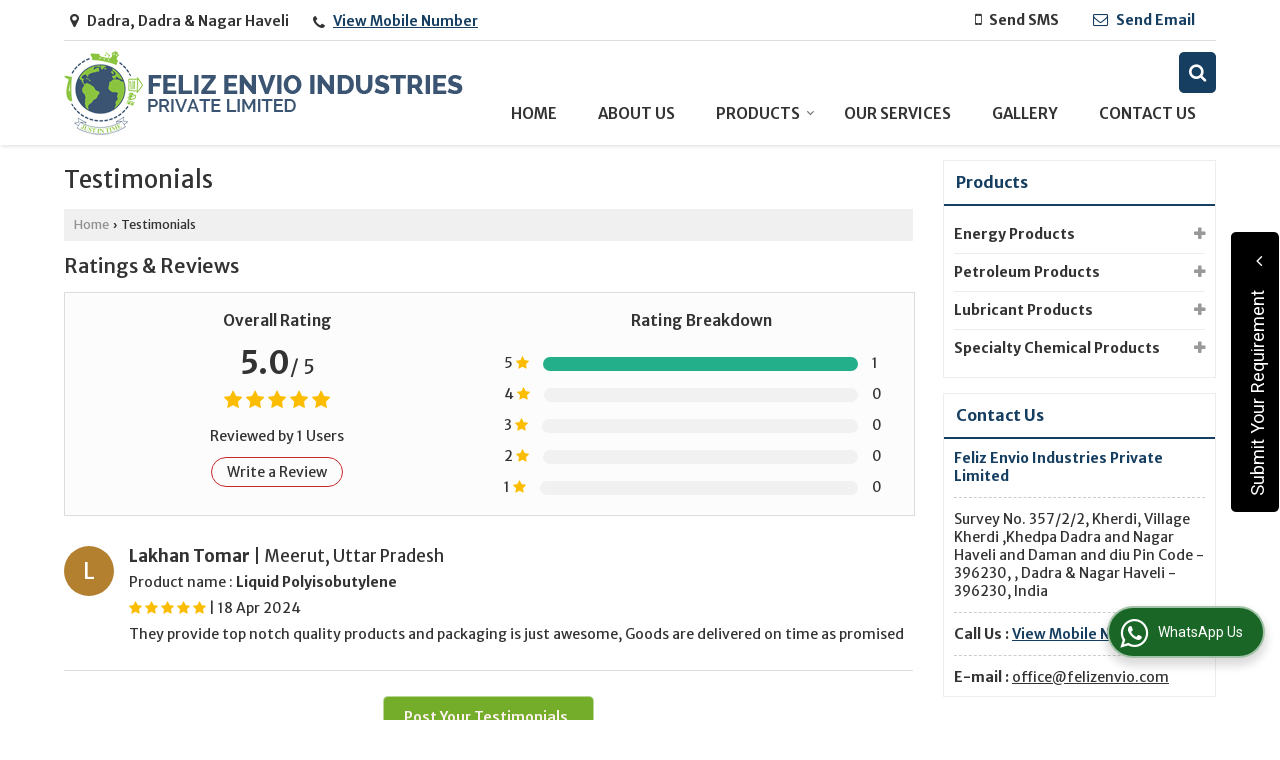

--- FILE ---
content_type: text/html; charset=UTF-8
request_url: https://www.felizenvio.co.in/testimonials.htm
body_size: 32674
content:
	<!DOCTYPE html>
	<html lang="en">
	<head>
	<meta charset="utf-8">
	<link rel="preconnect" href="https://fonts.googleapis.com">
	<link rel="preconnect" href="https://fonts.gstatic.com" crossorigin>
	<link rel="preconnect" href="https://catalog.wlimg.com" crossorigin>
	<link rel="dns-prefetch" href="https://catalog.wlimg.com" crossorigin>
		<meta name="viewport" content="width=device-width, initial-scale=1, maximum-scale=2">
	<title>Testimonials - Feliz Envio Industries Private Limited</title>
	<meta name="description" content="Testimonials - Read what our clients said about Feliz Envio Industries Private Limited, Feliz Envio Industries Private Limited Feedback Reviews and complaints.">
	<meta name="keywords" content="feliz envio industries private limited testimonials, testimonials feliz envio industries private limited, client testimonials, testimonials of feliz envio industries private limited">
			<meta property="og:title" content="Testimonials - Feliz Envio Industries Private Limited">
		<meta property="og:site_name" content="Feliz Envio Industries Private Limited">
			<meta property="og:url" content="https://www.felizenvio.co.in/testimonials.htm">
			<meta property="og:description" content="Testimonials - Read what our clients said about Feliz Envio Industries Private Limited, Feliz Envio Industries Private Limited Feedback Reviews and complaints.">		
		<meta property="og:type" content="website">
			<meta property="og:image" content="https://catalog.wlimg.com/1/11786870/other-images/12585-comp-image.png">
			<meta property="og:logo" content="https://catalog.wlimg.com/1/11786870/other-images/12585-comp-image.png">
		<meta property="twitter:card" content="summary_large_image">
			<meta property="twitter:title" content="Testimonials - Feliz Envio Industries Private Limited">
			<meta property="twitter:url" content="https://www.felizenvio.co.in/testimonials.htm">
			<meta property="twitter:description" content="Testimonials - Read what our clients said about Feliz Envio Industries Private Limited, Feliz Envio Industries Private Limited Feedback Reviews and complaints.">
			<meta property="twitter:image" content="https://catalog.wlimg.com/1/11786870/other-images/12585-comp-image.png">
			<link rel="canonical" href="https://www.felizenvio.co.in/testimonials.htm">
						<link rel="preload" as="style" href="https://catalog.wlimg.com/templates-images/12585/common/catalog_new.css">
						<link rel="stylesheet" href="https://catalog.wlimg.com/templates-images/12585/common/catalog_new.css" >
						<link rel="preload" as="style" href="https://catalog.wlimg.com/templates-images/12585/12586/catalog.css">
						<link rel="stylesheet" href="https://catalog.wlimg.com/templates-images/12585/12586/catalog.css" >
		<link rel="icon" href="https://catalog.wlimg.com/ico-images/f.ico" type="image/x-icon">
		<style>
		body,html body,h1,h2,h3,h4,h5,h6,.smsBtn, .emailBtn,.ffpp,.ffos,.ffrr,.input,input,select,textarea
		{font-family: 'Merriweather Sans', sans-serif !important;font-weight:normal;}
		.ddsmoothmenu ul li a{font-family: 'Merriweather Sans', sans-serif !important;}
		</style>
	<style>
	
	.company_logo .com_title a{font-weight:600;}		
	</style><script>
			var loadDeferredStyles = function() {
				var addStylesNode = document.getElementsByClassName("deferred-styles");
				var replacement = document.createElement("div");
				replacement.innerHTML = '';
				for (var i = 0; i < addStylesNode.length; i++) {
					replacement.innerHTML += addStylesNode[i].textContent;
				}
				if((replacement.innerHTML).trim() != ''){
					document.body.appendChild(replacement);  
				}       
			};
	       var raf = requestAnimationFrame || mozRequestAnimationFrame ||
	           webkitRequestAnimationFrame || msRequestAnimationFrame;
	       if (raf) raf(function() { window.setTimeout(loadDeferredStyles, 0); });
	       else window.addEventListener('load', loadDeferredStyles);
	     </script>
			<link rel="preload" as="script" href="https://catalog.wlimg.com/main-common/catalog_common_new.js">
			<script  src="https://catalog.wlimg.com/main-common/catalog_common_new.js"></script>
			<link rel="preload" as="script" href="https://catalog.wlimg.com/templates-images/12585/common/catalog_new.js">
			<script  src="https://catalog.wlimg.com/templates-images/12585/common/catalog_new.js"></script>
		<script>
		$('.fancybox').fancybox();
		</script>
		<script>jQuery(document).ready(function(e) {
			
		jQuery('.myTabs').tabs({'fxShow': true,'bookmarkable':false});
		
		jQuery(".tcl .plus").live("click", function() {
			jQuery(this).toggleClass('act').parent().find('ul').slideToggle('slow');
			});	
			
			jQuery(".plusMinus").on("click", function(){
				jQuery(this).toggleClass('act').parent().next('.showHide_rp').slideToggle('slow');
			});
			
			if ($(window).width() < 992) {
				jQuery('.right-head .icon').click(function(event){
				jQuery(this).toggleClass('open');
				jQuery(this).parent('.right-head').toggleClass('open');
				jQuery('.right-head .dropdown').slideToggle(300);
				event.stopPropagation()
				});      
				jQuery('html, body').click(function(){ 
				jQuery('.right-head, .right-head .icon').removeClass('open');
				jQuery('.right-head .dropdown').slideUp(300)
				});	
				jQuery('.right-head .dropdown').on('click',function(event){
				event.stopPropagation();
				});
				$('[data-fancybox]').fancybox({
				  protect: true
				});			
			}
		});	
		</script>
		<script>
		jQuery(window).load(function(e) {
			function triggerHtmlEvent(element, eventName)
			{
			    var event;
			    if(document.createEvent) {
			        event = document.createEvent('HTMLEvents');
			        event.initEvent(eventName, true, true);
			        element.dispatchEvent(event);
			    }
			    else {
			    event = document.createEventObject();
			        event.eventType = eventName;
			        element.fireEvent('on' + event.eventType, event);
			    }
			}
		
			<!-- Flag click handler -->
			$('.translation-links a').click(function(e)
			{
				e.preventDefault();
				var lang = $(this).data('lang');
				$('#google_translate_element select option').each(function(){
				if($(this).text().indexOf(lang) > -1) {
					$(this).parent().val($(this).val());
					var container = document.getElementById('google_translate_element');
					var select = container.getElementsByTagName('select')[0];
					triggerHtmlEvent(select, 'change');
				}
			    });
			});
		})
		</script>
		<script>
		jQuery(window).load(function(){
		var DG_T = jQuery('.fixer').offset().top; 
		var WH1 = jQuery(window).innerHeight();
		var FH1 = jQuery('.fixer').outerHeight();   
		var DH1 = jQuery(document).innerHeight()-(FH1+DG_T*2.3);
		var SH1 = WH1+FH1;
		
		if(DH1>= SH1){
		jQuery(window).scroll(function(){if(jQuery(this).scrollTop()>DG_T){jQuery('.fixer').addClass('t2_fixer'); jQuery('.top_space').show();}else{jQuery('.fixer').removeClass('t2_fixer'); jQuery('.top_space').hide();}		
		})}
		}) 
		</script>
	<style>
	/***** MODIFY THEME *****/
	#saveThemeContainer{top:130px; z-index:999999}
	#saveThemeToggle,#saveThemeContent{background:#222 none no-repeat center center;border:1px solid #fff;border-left:0;border-top:0;box-shadow:0 0 7px #000;}
	#saveThemeToggle{background-image:url(https://catalog.wlimg.com/templates-images/12585/12586/setting-icon.gif);width:30px;height:30px;margin-left:-1px;}
	
	body.boxed{max-width:1200px; margin:0 auto;-webkit-box-shadow: 0px 0px 8px 1px rgba(0,0,0,0.2);-moz-box-shadow:0px 0px 8px 1px rgba(0,0,0,0.2);box-shadow: 0px 0px 8px 1px rgba(0,0,0,0.2); position:relative;}
	.layout-style{padding-top:12px;text-align: center;} .layout-style p{color:#fff;font-size:14px;line-height:22px;text-align:center; }
	.page-style{width:40px;padding:8px;border:1px solid #b0b0b0;margin:2px;display:inline-block;background:#ffffff;color:#333;
	    cursor:pointer;font-size:12px;text-align:center; }
	.page-style.active{color:#00abed; border:1px solid #00abed; }
	.bg1, .bg2, .bg3, .bg4{width:12px;height:8px;background-size:cover;border:4px solid #fff;margin-bottom:0px; }
	.reset{width:12px;height:8px;border:4px solid #fff;margin-bottom:0px;background:#000;}
	.bg1{background:url(https://catalog.wlimg.com/templates-images/12585/12586/bg1.jpg);} .bg2{background:url(https://catalog.wlimg.com/templates-images/12585/12586/bg2.jpg);}
	.bg3{background:url(https://catalog.wlimg.com/templates-images/12585/12586/bg3.jpg);} .bg4{background:url(https://catalog.wlimg.com/templates-images/12585/12586/bg4.jpg);}
	</style>
	<style id="styleBackgroundColor_02">
	 #headerFormatNT nav.f1, a.button, .button a, .category li:hover .bg,footer,.right-head .icon span, .right-head .icon span::before, .right-head .icon span::after, .headRw_f3.headHr, .clfd-price, .slider-content3 a + a, .slider-content4 a + a, .services-list .ser-icon, a.site-btn, button.site-btn, #middle .ui-tabs-nav .ui-tabs-selected a, #middle .ui-tabs-nav a:hover, #middle .ui-tabs-nav a:focus, #middle .ui-tabs-nav a:active, #middle .ui-tabs-nav .ui-tabs-active a, #middle .ui-tabs-nav .ui-state-active a, footer .headHr, .headHr, .paging span.on, .paging a:hover, a.buttonBig:hover, input.buttonBig:hover, .buttonBig a:hover,.bx-wrapper .bx-pager.bx-default-pager a:hover,.bx-wrapper .bx-pager.bx-default-pager a.active,.back, .clfd-details .bx-wrapper .bx-prev, .nslider .bx-wrapper .bx-prev,.clfd-details .bx-wrapper .bx-next, .nslider .bx-wrapper .bx-next, .saleRent .bx-wrapper .bx-prev,.saleRent .bx-wrapper .bx-next, .headFormat.f6, .resort-box2:hover .iconBox, .theme1, .head-bdrb::before, input.button:hover, .hd_frmt_f6_outer, header.f6Tree_bg ~ .headBg.theme2,.shapeLtPolyg::before, input.razorpay-payment-button:hover, .tstArrow .testimonial_fm ul li > div span.i.large:before, .theme1-before:before, .theme1-after:after, .theme1-before *:before, .theme1-after *:after, .fldynBnr span.buttonBig:hover{background-color: #74ad29;} 
	     header.f48 .row2:after{border-right-color:#74ad29;} 
	     .logoBg::before, .logoBg::after,.ui-tabs-nav .ui-tabs-selected a:after, .hoverHdDt .slider ul li > div{border-top-color:#74ad29;}
	     .contDtls .smsBtn.theme2,.theme1Bdr, .tileCBdr::after{border-color:#74ad29;}
	     .job-rdsBdr .slider ul li > div:hover {border-left-color: #74ad29;}
	</style>
	
	
	<style id="styleBackgroundColor_03">
	  .ddsmoothmenu > ul > li > a.selected, .ddsmoothmenu ul li a:hover, .ddsmoothmenu ul li.on>a, nav.f2 .ddsmoothmenu ul li a:hover, nav.f2 .ddsmoothmenu ul li.on > a, nav.f3 .ddsmoothmenu ul li a:hover, nav.f3 .ddsmoothmenu > ul > li > a.selected, nav.f3 .ddsmoothmenu ul li a:hover, nav.f3 .ddsmoothmenu ul li.on > a, a.buttonBig, input.buttonBig, .buttonBig a,.category .bg, .slider-content h1::after, .slider-content .hd1::after, a.button:hover, .button a:hover, input.button, .slider-content2 .search-btn, .search-btn, .slider-content3 a, .slider-content4 a, .contact-icon, button.site-btn, #middle .ui-tabs-nav a, #middle .ui-tabs-nav .ui-tabs-disabled a:hover, #middle .ui-tabs-nav .ui-tabs-disabled a:focus, #middle .ui-tabs-nav .ui-tabs-disabled a:active, #tml > ul >li.on > a, #tml > ul > li:hover > a, #footerFormat1 a.button,.project_tml > li.on a, .project_tml > li a:hover,#projectMoreLinksDiv a:hover,.front, #bx-pager ul li a.active, .resort-box .overlay, .clfd-details .bx-wrapper .bx-next:hover, .nslider .bx-wrapper .bx-next:hover, .clfd-details .bx-wrapper .bx-prev:hover, .nslider .bx-wrapper .bx-prev:hover, .borderB::after, .saleRent .bx-wrapper .bx-prev:hover,.saleRent .bx-wrapper .bx-next:hover, .resort-box2 .iconBox, .supHead, .sale, .clfd-icon li:hover, .theme2, .left_Frmt h2 + p::after, #footerFormat1 .button, .head-bdrb::after, .f16-service .back, .ttw-navbg .t2_fixer, .menu.f6-ttw::before, .hd_frmt_f6_outer::before, .tour-clfd ul li .h a:before, .bdr-btn:hover, .bdr-btn a:hover, .reiDetail-nav ul li a:hover, .reiDetail-nav ul li a.on, .step-services .slider li > div:hover, header.f48 .tgl li:hover, .headingBbdr .h1::after, .ddsmoothmenu ul li ul a.selected, .ddsmoothmenu ul li ul a:hover, .ddsmoothmenu ul li ul li.on > a, .logoPolyg::before, .shapeRtPolyg::before, .shapeRtPolyg::after, input.razorpay-payment-button, .relOtherinfo .slider ul li:nth-child(2) > div.tstImgView::after, nav.f3.f3_trans .ddsmoothmenu > ul > li > a:hover::before, nav.f3.f3_trans .ddsmoothmenu > ul > li > a.selected::before, nav.f3.f3_trans .ddsmoothmenu > ul > li.on > a::before, .themeProBg .slider ul li .data:hover, .themeCinfo ul li:hover > .cInfo-box, .tp_f3 .slider ul li > .data:hover, .tp_f3 .slider ul li > .data:hover > .dib, .rei-ser .slider ul li .data:hover, div.ddsmoothmobile ul li.on a, div.ddsmoothmobile ul li.selected a, div.ddsmoothmobile ul li:hover a, .reiSlBtm .fluid_dg_caption .btns a:hover, .arwBtn a.buttonBig::before, .hoverHdDt .slider ul li > div::before, .theme2-before:before, .theme2-after:after, .theme2-before *:before, .theme2-after *:after, .fldynBnr span.buttonBig, #middle #tabs-enq .ui-tabs-nav .ui-tabs-selected a, #middle #tabs-enq .ui-tabs-nav a:hover, #middle #tabs-enq .ui-tabs-nav a:focus, #middle #tabs-enq .ui-tabs-nav a:active, #middle #tabs-enq .ui-tabs-nav .ui-tabs-active a, #middle #tabs-enq .ui-tabs-nav .ui-state-active a{background-color:#163e61;}
	  .h2 h2, .h2 h3, #middle .h2 p.rHead,.project_tml,.shadowList ul li:hover .cdctent.bdrB, .enq-frm input:focus, .enq-frm select:focus, .headFormat.f6::before, .banner_area.f6 .fluid_dg_visThumb.fluid_dgcurrent, .bdr-btn, .bdr-btn a, .single-product .single-box-bdr, .contDtls .emailBtn.theme1, .headingBbdr.fullAbt .buttonBig::after, .relImgCont .row1.dt .col-1.w25 > .pr,.themeBdr, .theme2Bdr, .sngTitle.btmArrw .ic, .ltHdBdr .hd_h2 h2.hd_NT {border-color:#163e61; }	
	  .intro-f3 .enter-btn:after, .job-rdsBdr .slider ul li > div{border-left-color:#163e61; } 
	  .ttw-navbg::before, .clickBox, .trngleAbtshape .DynBanner::after, .trngleBtmShape .imgShape::after {border-bottom-color:#163e61;}
	  .contDtls .emailBtn.theme1, footer .planNwsltr input.button, .sngTitle .slider ul li:hover .clfd-view .heading a{color:#163e61;}
	  .trngleAbtshape .DynBanner::before, .triangle-topleft::after,#tabs-enq .ui-tabs-nav .ui-tabs-selected a:after{border-top-color: #163e61;}
	  .svgCompInfo .iconBox svg{fill:#163e61;}
	  .slRghtCont .fluid_dg_caption > div{ border-color:#163e61;}
	</style>
	
	
	
	<style id="styleBackgroundColor_04">
	    .dif, .dif a, a.dif, .dif2 span, .dif2 span a, a:hover, #middle .bxslider .h, #middle .bxslider .h a, div.ddsmoothmobile ul li a:hover, #middle .h2 h2, .ttw-serbg .data .dif a, .ttw-serbg .data .dif, .ttw-serbg .data a.dif, .indService ul li > div:before, .contDtls .smsBtn.theme2, nav.f3.f3_trans .ddsmoothmenu > ul > li.on > a, nav.f3.f3_trans .ddsmoothmenu > ul > li > a:hover, nav.f3.f3_trans .ddsmoothmenu > ul > li > a.selected, .reiSlBtm .fluid_dg_caption .btns a, .arwBtn a.buttonBig{color: #163e61; }
	</style>
	
	<style id="styleBackgroundColor_05">
	     #bodyFormatNT.evenOdd section:nth-child(odd), #bodyFormatNT.oddEven section:nth-child(even), .bodycontent,#headerFormatNT nav.f3, .t2_fixer.bg_df{background-color:#ffffff;} 
		.headFormat.f6.hd_new.f6-ttw::before{border-bottom-color:#ffffff; }
		.banner_area.f16::before,.single-product .single-product, header.f48 .row2:before{border-right-color:#ffffff;}
		.f16-service::after,.ltTrng::before{border-left-color:#ffffff; }
		#bodyFormatNT.evenOdd section:nth-child(odd) .data .view-arrow, #bodyFormatNT.oddEven section:nth-child(even) .data .view-arrow{background:#ffffff;}
		.fede-content .view-more:before{background:linear-gradient(90deg, rgba(255, 255, 255, 0) 0%, #ffffff 28%);}
	</style>
	
	
	<style id="styleBackgroundColor_06">
	    #bodyFormatNT.evenOdd section:nth-child(even), #bodyFormatNT.oddEven section:nth-child(odd){background-color:#f3f3f3;}  
	    #bodyFormatNT.evenOdd section:nth-child(even) .data .view-arrow, #bodyFormatNT.oddEven section:nth-child(odd) .data .view-arrow{background:#f3f3f3;}
	</style>
	
	
	<style id="styleBackgroundColor_07">
	   html body{background-color:#ffffff;}  
	</style>
	
	<style id="styleBackgroundColor_08">
	   .head-c1{color:#74ad29;}  
	</style>
	
	<style id="styleBackgroundColor_09">
	   .head-c2{color:#163e61;}  
	</style>
		<style id="styleBackgroundColor_10">
		  .theme3{background-color:#102436;}  
		</style>
		<style id="styleBackgroundColor_11">
		  .theme4{background-color:#f6ba22;} .theme4c{color:#f6ba22; }  
		</style>
			<style id="styleBackgroundColor_14">
			  .theme5, .ttw-navbg .ddsmoothmenu ul li a:hover, .ttw-navbg .ddsmoothmenu ul li a:hover, .ttw-navbg .ddsmoothmenu ul li.on > a{background-color:#e92f2f; } 
			</style>
		<style id="styleBackgroundColor_12">
		  .headVr{background-color:#f1f1f1; }  
		</style>
		<style id="styleBackgroundColor_13">
		  .data, .testimonial_fm li > div.data, .smsEmailTop .smsEmail .theme1{background-color:#fcfcfc; } 
		</style>
				<script type="application/ld+json">
			    {
			     "@context": "https://schema.org",
			     "@type": "BreadcrumbList",
			     "itemListElement":
			     [
			      {
					"@type": "ListItem",
					"position": 1,
					"item":
					{
					"@id": "https://www.felizenvio.co.in",
					"name": "Home"
					}
				  },
			      {
			       "@type": "ListItem",
			       "position": 2,
			       "item":
			       {
			        "@id": "https://www.felizenvio.co.in/testimonials.htm",
			        "name": "Testimonials"
			        }
			      }
			      ]
			    }
			    </script><script>
		$(document).ready(function() {
  		if ($("#footer_subject, #dynFrm_subject_10021, #dynFrm_subject_10022, #dynFrm_subject_10030, #dynFrm_subject_10034, #dynFrm_subject_10031, #dynFrm_subject_test").length) {
		    var availableTags = [
			    { label: "Bio Mass", id: 7091935,  unit:"Kilogram",  type:"0" },
			    { label: "Bitumen", id: 7091946,  unit:"Litre",  type:"0" },
			    { label: "Compressor Oil", id: 7092099,  unit:"Litre",  type:"0" },
			    { label: "Edible Oil", id: 7092234,  unit:"Litre",  type:"0" },
			    { label: "Furnace Oil", id: 7091970,  unit:"Litre",  type:"0" },
			    { label: "Glycerine", id: 7092246,  unit:"Litre",  type:"0" },
			    { label: "HDMO Diesel Engine Oil", id: 7092133,  unit:"Litre",  type:"0" },
			    { label: "Heat Transfer Fluid", id: 7092153,  unit:"Litre",  type:"0" },
			    { label: "Hydraulic Oils", id: 7092163,  unit:"Litre",  type:"0" },
			    { label: "Industrial Additive", id: 7092230,  unit:"Litre",  type:"0" },
			    { label: "Industrial Combustion Oil", id: 7091975,  unit:"Litre",  type:"0" },
			    { label: "Industrial Gear Oil", id: 7092181,  unit:"Litre",  type:"0" },
			    { label: "Industrial Grease", id: 7092142,  unit:"Kilogram",  type:"0" },
			    { label: "Industrial Oil", id: 7092214,  unit:"Litre",  type:"0" },
			    { label: "Light Diesel Oil", id: 7091980,  unit:"Litre",  type:"0" },
			    { label: "Liquid Paraffin", id: 7092001,  unit:"Litre",  type:"0" },
			    { label: "Liquid Polyisobutylene", id: 7092260,  unit:"Litre",  type:"0" },
			    { label: "Machinery Oil", id: 7092185,  unit:"Litre",  type:"0" },
			    { label: "Micro Crystalline Wax", id: 7092005,  unit:"Kilogram",  type:"0" },
			    { label: "Neat Cutting Oil", id: 7092108,  unit:"Litre",  type:"0" },
			    { label: "Paraffin Wax", id: 7092008,  unit:"Kilogram",  type:"0" },
			    { label: "Petroleum Coke", id: 7091988,  unit:"Kilogram",  type:"0" },
			    { label: "Petroleum Jelly", id: 7092035,  unit:"Litre",  type:"0" },
			    { label: "Raw Coal", id: 7091962,  unit:"Kilogram",  type:"0" },
			    { label: "Rubber Process Oil", id: 7092044,  unit:"Litre",  type:"0" },
			    { label: "Soluble Cutting Oil", id: 7092116,  unit:"Litre",  type:"0" },
			    { label: "Transformer Oil", id: 7092048,  unit:"Litre",  type:"0" },
			    { label: "Virgin Base Oil", id: 7092060,  unit:"Litre",  type:"0" },
			    { label: "White Mineral Oil", id: 7092068,  unit:"Litre",  type:"0" }];
			$(".qunt-div").hide();
		    $("#footer_subject, #dynFrm_subject_10021, #dynFrm_subject_10022, #dynFrm_subject_10030, #dynFrm_subject_10034, #dynFrm_subject_10031, #dynFrm_subject_test").autocomplete({
		      source: availableTags, minLength:0,
		      select: function(event, ui) {
		        var selectedValue = ui.item.id;
		        var selectedName = ui.item.label;
		        var selectedUnit = ui.item.unit;
		        var selectedType = ui.item.type;
		        if(selectedType=="0") {
			        
			        if(selectedUnit=="") {
						$(".editUnit").hide();
						$(".qunt-div").show().find('#quantity_unit').removeAttr('readonly');
						$(".unitInput").show();
					}
				
					$(".qunt-div").show().find('#quantity_unit').attr('value',selectedUnit);
					$(".quantity_disp").val(1);	
				}
				$(this).next().val(selectedValue);
		      }
		    }).on('focus',function(){$(this).keydown();}).data("autocomplete")._renderItem = function(ul, item) {
		      return $("<li></li>")
		        .data("item.autocomplete", item)
		        .append("<a>" + item.label + "</a>")
		        .appendTo(ul);
		    };
	    }
		  });
		  </script><script defer src="https://catalog.wlimg.com/main-common/jquery.ui.totop.js"></script>
		<script>jQuery(document).ready(function(e){
		jQuery().UItoTop({ easingType:'easeOutQuart' });
		});
		</script>	
	</head>
	<body class="del_inHdr  "  >
	<div class="bodycontent ei"><header class="headerFormatNT">
<div class="headRw_f3 bigTopHead smsEmailTop seTopBtn">
   <div class="wrap-fluid">
   <div class="right-head fo small bdrB bdreee">
   <div class="icon"><span> </span></div>
   <ul class="dropdown smsEmail">
   <li class="dib mr10px"><div class="pt2px xlarge"><div><i class="fa fa-map-marker mr5px"></i> <span class="vam fw6">Dadra, Dadra &amp; Nagar Haveli</span></div></div></li>
  <li class="dib mr10px"><div class="pt2px"><div><i style="font-size:1.2em" class="fa mt2px fa-phone vam mr5px"></i><span class="fw6 vam"> 
			<span role="button" class="primarynumber" data-mobile="
			08037882021">
			<span class="cp u dif">View Mobile Number</span></span>
			<script>
		      $('.primarynumber').click(function(){var dg=$(this).data('mobile'); $(this).html(dg)})
		    </script></span></div></div></li>
   <li class="dib mt1px ml10px pl5px ttu"><p class="lci ma5px ftSocialLn"></p></li>    	 
   <li class="dib fr">
       <div class="dib vat mr2px">		
		<a href="javascript:;" data-fancybox="sendSMS" data-src="#sendSMS" class="theme2 bdr dib xlarge c20px smsBtn" style="padding:5px 20px 7px;">
		 <i class="dib xxlarge fa fa-mobile mr5px lh0 vam"></i> 
		 <span class="dib vam mt1px ffrc fw7 ts0">Send SMS</span></a>
		<div id="sendSMS" class="fancybox-content" style="display:none;width:100%;max-width:340px;border-radius:20px;overflow: visible;">  
		<form name="sms_form" method="post" action="//catalog.exportersindia.com/catalog-enquiry.php" >
		<div class="xxxlarge pb12px db ac fw6 black">Send SMS Enquiry</div>   
		<div class="sendEnq mt15px">
				<input type="hidden" name="enq_type" value="">
		<input type="hidden" name="subject" value="">
		<input type="hidden" name="vacancy_id" value="">
		<input type="hidden" name="property_id" value="">
		<input type="hidden" name="enqtype" value="enquiry">
		<input type="hidden" name="allocate_type" value="">
		<input type="hidden" name="pkg_slno" value="">
	<div class="xxlarge ac" id="success_10022_msg" style="display:none;">
        <p class="dif mb7px xlarge">Thank you</p>
        <p>Your Enquiry has been sent successfully.</p>
    </div>
	<div id="footerprd_10022_display_alert">
						<div class="ui-widget ofh mb10px pr sSub">
		<input type="text" class="ui-autocomplete-input" autocomplete="off" role="textbox" aria-autocomplete="list" aria-haspopup="true" id="dynFrm_subject_10022" name="dynFrm_subject" placeholder="Product / Service Looking for">
		<input type="hidden" name="dynFrm_product_slno" value="">
		<span class="icon"><i class="fa fa-file-text-o"></i></span>
		<span class="red small"></span>
		</div>
		<div class="mb10px qunt-div">
		<div class="pt7px pb7px inFlx">
		<div class="sSub" style="width:70%"><input type="number" min="0" max="9999999" name="estimate_quantity" id="estimate_quantity" class="p10px bdr bdrccc" placeholder="Quantity">
		<span class="icon"><i class="fa fa-cubes"></i></span>
		<input type="hidden" name="quantity_disp" class="quantity_disp" value="0">
		</div>
		<div class="sSub qntFlex"><div class="dib unitName"><div class="unitInput"><input name="quantity_unit" id="quantity_unit" type="text" placeholder="Unit Type" class="p10px bdr bdrccc quantity_unit_class" value="" onkeypress="return (event.charCode > 64 &amp;&amp; event.charCode < 91) || (event.charCode > 96 && event.charCode < 123)" readonly>
		<span class="icon"><i class="fa fa-sitemap"></i></span>		
		<span id="quantity_unit_pop_10022"></span> 
		</div></div>
		<a href="javascript:;" class="fw6 u editUnit small dif p5px mt7px"><i class="fa fa-pencil-square-o mr3px"></i> Edit</a>
		</div>		
		</div>	
		<span class="red xsmall"></span>		  
		</div>
		<div class="mb10px pr sCommit">
		<textarea class="input w100 bsbb" rows="5" id="dynFrm_details_2" name="dynFrm_details_2" placeholder="Describe your requirement in detail. We will get back soon."></textarea>
		<span class="icon"><i class="fa fa-pencil"></i></span>
		<span class="red small"></span>
		</div>
		<div class="mb10px pr sUser">
		<input type="text" class="input w100 bsbb" id="dynFrm_contact_person" name="dynFrm_contact_person" placeholder="Enter Name">
		<span class="icon"><i class="fa fa-user-o"></i></span>
		<span class="red small"></span>
		</div>
		<div class="mb10px pr sEmail">
		<input type="text" class="input w100 bsbb" id="dynFrm_email_id" name="dynFrm_email_id" placeholder="Enter Email">
		<span class="icon"><i class="fa fa-envelope-o"></i></span>
		<span class="red small"></span>
		</div>
		<div class="mb10px">
		<div class="w60px pr fl ofh">			
		<div id="isdCode" class="isdCode p10px pr0px">+91</div>
		<select class="contSelect" id="dynFrm_country" id="dynFrm_country" name="dynFrm_country" onChange="document.getElementById('phone_10022_isd').value=this.value.substr(3, 3); document.getElementById('isdCode').innerHTML='+'+this.value.substr(3, 3);">
					<option value="AF^93" >Afghanistan + 93</option>
						<option value="AL^335" >Albania + 335</option>
						<option value="DZ^213" >Algeria + 213</option>
						<option value="AS^684" >American Samoa + 684</option>
						<option value="AD^376" >Andorra + 376</option>
						<option value="AO^244" >Angola + 244</option>
						<option value="AI^264" >Anguilla + 264</option>
						<option value="AQ^672" >Antarctica + 672</option>
						<option value="AG^268" >Antigua and Barbuda + 268</option>
						<option value="AR^54" >Argentina + 54</option>
						<option value="AM^374" >Armenia + 374</option>
						<option value="AW^297" >Aruba + 297</option>
						<option value="AU^61" >Australia + 61</option>
						<option value="AT^43" >Austria + 43</option>
						<option value="AZ^994" >Azerbaijan + 994</option>
						<option value="BS^242" >Bahamas + 242</option>
						<option value="BH^973" >Bahrain + 973</option>
						<option value="BD^880" >Bangladesh + 880</option>
						<option value="BB^246" >Barbados + 246</option>
						<option value="BY^375" >Belarus + 375</option>
						<option value="BE^32" >Belgium + 32</option>
						<option value="BZ^501" >Belize + 501</option>
						<option value="BJ^229" >Benin + 229</option>
						<option value="BM^441" >Bermuda + 441</option>
						<option value="BT^975" >Bhutan + 975</option>
						<option value="BO^591" >Bolivia + 591</option>
						<option value="BA^387" >Bosnia and Herzegowina + 387</option>
						<option value="BW^267" >Botswana + 267</option>
						<option value="BV^47" >Bouvet Island + 47</option>
						<option value="BR^55" >Brazil + 55</option>
						<option value="IO^246" >British Indian Ocean Territory + 246</option>
						<option value="BN^673" >Brunei Darussalam + 673</option>
						<option value="BG^359" >Bulgaria + 359</option>
						<option value="BF^226" >Burkina Faso + 226</option>
						<option value="BI^257" >Burundi + 257</option>
						<option value="KH^855" >Cambodia + 855</option>
						<option value="CM^237" >Cameroon + 237</option>
						<option value="CA^1" >Canada + 1</option>
						<option value="CV^238" >Cape Verde + 238</option>
						<option value="KY^345" >Cayman Islands + 345</option>
						<option value="CF^236" >Central African Republic + 236</option>
						<option value="TD^235" >Chad + 235</option>
						<option value="CL^56" >Chile + 56</option>
						<option value="CN^86" >China + 86</option>
						<option value="CX^61" >Christmas Island + 61</option>
						<option value="CC^61" >Cocos (Keeling) Islands + 61</option>
						<option value="CO^57" >Colombia + 57</option>
						<option value="KM^269" >Comoros + 269</option>
						<option value="CG^242" >Congo + 242</option>
						<option value="CK^682" >Cook Islands + 682</option>
						<option value="CR^506" >Costa Rica + 506</option>
						<option value="CI^225" >Cote D'Ivoire + 225</option>
						<option value="HR^385" >Croatia + 385</option>
						<option value="CU^53" >Cuba + 53</option>
						<option value="CY^357" >Cyprus + 357</option>
						<option value="CZ^420" >Czech Republic + 420</option>
						<option value="DK^45" >Denmark + 45</option>
						<option value="DJ^253" >Djibouti + 253</option>
						<option value="DM^767" >Dominica + 767</option>
						<option value="DO^809" >Dominican Republic + 809</option>
						<option value="TP^670" >East Timor + 670</option>
						<option value="EC^593" >Ecuador + 593</option>
						<option value="EG^20" >Egypt + 20</option>
						<option value="SV^503" >El Salvador + 503</option>
						<option value="GQ^240" >Equatorial Guinea + 240</option>
						<option value="ER^291" >Eritrea + 291</option>
						<option value="EE^372" >Estonia + 372</option>
						<option value="ET^251" >Ethiopia + 251</option>
						<option value="FK^500" >Falkland Islands (Malvinas) + 500</option>
						<option value="FO^298" >Faroe Islands + 298</option>
						<option value="FJ^679" >Fiji + 679</option>
						<option value="FI^358" >Finland + 358</option>
						<option value="FR^33" >France + 33</option>
						<option value="FX^590" >France, Metropolitan + 590</option>
						<option value="GF^594" >French Guiana + 594</option>
						<option value="PF^689" >French Polynesia + 689</option>
						<option value="TF^590" >French Southern Territories + 590</option>
						<option value="GA^241" >Gabon + 241</option>
						<option value="GM^220" >Gambia + 220</option>
						<option value="GE^995" >Georgia + 995</option>
						<option value="DE^49" >Germany + 49</option>
						<option value="GH^233" >Ghana + 233</option>
						<option value="GI^350" >Gibraltar + 350</option>
						<option value="GR^30" >Greece + 30</option>
						<option value="GL^299" >Greenland + 299</option>
						<option value="GD^809" >Grenada + 809</option>
						<option value="GP^590" >Guadeloupe + 590</option>
						<option value="GU^1" >Guam + 1</option>
						<option value="GT^502" >Guatemala + 502</option>
						<option value="GN^224" >Guinea + 224</option>
						<option value="GW^245" >Guinea-bissau + 245</option>
						<option value="GY^592" >Guyana + 592</option>
						<option value="HT^509" >Haiti + 509</option>
						<option value="HM^61" >Heard and Mc Donald Islands + 61</option>
						<option value="HN^504" >Honduras + 504</option>
						<option value="HK^852" >Hong Kong + 852</option>
						<option value="HU^36" >Hungary + 36</option>
						<option value="IS^354" >Iceland + 354</option>
						<option value="IN^91"  selected="selected" >India + 91</option>
						<option value="ID^62" >Indonesia + 62</option>
						<option value="IR^98" >Iran (Islamic Republic of) + 98</option>
						<option value="IQ^964" >Iraq + 964</option>
						<option value="IE^353" >Ireland + 353</option>
						<option value="IL^972" >Israel + 972</option>
						<option value="IT^39" >Italy + 39</option>
						<option value="JM^876" >Jamaica + 876</option>
						<option value="JP^81" >Japan + 81</option>
						<option value="JO^962" >Jordan + 962</option>
						<option value="KZ^7" >Kazakhstan + 7</option>
						<option value="KE^254" >Kenya + 254</option>
						<option value="KI^686" >Kiribati + 686</option>
						<option value="KP^850" >Korea, Democratic People's Republic of + 850</option>
						<option value="KR^82" >Korea, Republic of + 82</option>
						<option value="KW^965" >Kuwait + 965</option>
						<option value="KG^7" >Kyrgyzstan + 7</option>
						<option value="LA^856" >Lao People's Democratic Republic + 856</option>
						<option value="LV^371" >Latvia + 371</option>
						<option value="LB^961" >Lebanon + 961</option>
						<option value="LS^266" >Lesotho + 266</option>
						<option value="LR^231" >Liberia + 231</option>
						<option value="LY^218" >Libya + 218</option>
						<option value="LI^423" >Liechtenstein + 423</option>
						<option value="LT^370" >Lithuania + 370</option>
						<option value="LU^352" >Luxembourg + 352</option>
						<option value="MO^853" >Macau + 853</option>
						<option value="MK^389" >Macedonia, The Former Yugoslav Republic of + 389</option>
						<option value="MG^261" >Madagascar + 261</option>
						<option value="MW^265" >Malawi + 265</option>
						<option value="MY^60" >Malaysia + 60</option>
						<option value="MV^960" >Maldives + 960</option>
						<option value="ML^223" >Mali + 223</option>
						<option value="MT^356" >Malta + 356</option>
						<option value="MH^692" >Marshall Islands + 692</option>
						<option value="MQ^596" >Martinique + 596</option>
						<option value="MR^222" >Mauritania + 222</option>
						<option value="MU^230" >Mauritius + 230</option>
						<option value="YT^269" >Mayotte + 269</option>
						<option value="MX^52" >Mexico + 52</option>
						<option value="FM^691" >Micronesia, Federated States of + 691</option>
						<option value="MD^373" >Moldova, Republic of + 373</option>
						<option value="MC^377" >Monaco + 377</option>
						<option value="MN^976" >Mongolia + 976</option>
						<option value="ME^382" >Montenegro + 382</option>
						<option value="MS^664" >Montserrat + 664</option>
						<option value="MA^212" >Morocco + 212</option>
						<option value="MZ^258" >Mozambique + 258</option>
						<option value="MM^95" >Myanmar + 95</option>
						<option value="NA^264" >Namibia + 264</option>
						<option value="NR^674" >Nauru + 674</option>
						<option value="NP^977" >Nepal + 977</option>
						<option value="NL^31" >Netherlands + 31</option>
						<option value="AN^599" >Netherlands Antilles + 599</option>
						<option value="NC^687" >New Caledonia + 687</option>
						<option value="NZ^64" >New Zealand + 64</option>
						<option value="NI^505" >Nicaragua + 505</option>
						<option value="NE^227" >Niger + 227</option>
						<option value="NG^234" >Nigeria + 234</option>
						<option value="NU^683" >Niue + 683</option>
						<option value="NF^672" >Norfolk Island + 672</option>
						<option value="MP^670" >Northern Mariana Islands + 670</option>
						<option value="NO^47" >Norway + 47</option>
						<option value="OM^968" >Oman + 968</option>
						<option value="PK^92" >Pakistan + 92</option>
						<option value="PW^680" >Palau + 680</option>
						<option value="PS^970" >Palestine + 970</option>
						<option value="PA^507" >Panama + 507</option>
						<option value="PG^675" >Papua New Guinea + 675</option>
						<option value="PY^595" >Paraguay + 595</option>
						<option value="PE^51" >Peru + 51</option>
						<option value="PH^63" >Philippines + 63</option>
						<option value="PN^872" >Pitcairn + 872</option>
						<option value="PL^48" >Poland + 48</option>
						<option value="PT^351" >Portugal + 351</option>
						<option value="PR^787" >Puerto Rico + 787</option>
						<option value="QA^974" >Qatar + 974</option>
						<option value="RE^262" >Reunion + 262</option>
						<option value="RO^40" >Romania + 40</option>
						<option value="RU^7" >Russian Federation + 7</option>
						<option value="RW^250" >Rwanda + 250</option>
						<option value="KN^869" >Saint Kitts and Nevis + 869</option>
						<option value="LC^758" >Saint Lucia + 758</option>
						<option value="VC^784" >Saint Vincent and the Grenadines + 784</option>
						<option value="WS^685" >Samoa + 685</option>
						<option value="SM^378" >San Marino + 378</option>
						<option value="ST^239" >Sao Tome and Principe + 239</option>
						<option value="SA^966" >Saudi Arabia + 966</option>
						<option value="SN^221" >Senegal + 221</option>
						<option value="RS^381" >Serbia + 381</option>
						<option value="SC^248" >Seychelles + 248</option>
						<option value="SL^232" >Sierra Leone + 232</option>
						<option value="SG^65" >Singapore + 65</option>
						<option value="SK^421" >Slovakia (Slovak Republic) + 421</option>
						<option value="SI^386" >Slovenia + 386</option>
						<option value="SB^677" >Solomon Islands + 677</option>
						<option value="SO^252" >Somalia + 252</option>
						<option value="ZA^27" >South Africa + 27</option>
						<option value="GS^44" >South Georgia and the South Sandwich Islands + 44</option>
						<option value="SS^211" >South Sudan + 211</option>
						<option value="ES^34" >Spain + 34</option>
						<option value="LK^94" >Sri Lanka + 94</option>
						<option value="SH^290" >St. Helena + 290</option>
						<option value="PM^508" >St. Pierre and Miquelon + 508</option>
						<option value="SD^249" >Sudan + 249</option>
						<option value="SR^597" >Suriname + 597</option>
						<option value="SJ^47" >Svalbard and Jan Mayen Islands + 47</option>
						<option value="SZ^268" >Swaziland + 268</option>
						<option value="SE^46" >Sweden + 46</option>
						<option value="CH^41" >Switzerland + 41</option>
						<option value="SY^963" >Syrian Arab Republic + 963</option>
						<option value="TW^886" >Taiwan + 886</option>
						<option value="TJ^992" >Tajikistan + 992</option>
						<option value="TZ^255" >Tanzania, United Republic of + 255</option>
						<option value="TH^66" >Thailand + 66</option>
						<option value="TG^228" >Togo + 228</option>
						<option value="TK^64" >Tokelau + 64</option>
						<option value="TO^676" >Tonga + 676</option>
						<option value="TT^868" >Trinidad and Tobago + 868</option>
						<option value="TN^216" >Tunisia + 216</option>
						<option value="TR^90" >Turkey + 90</option>
						<option value="TM^993" >Turkmenistan + 993</option>
						<option value="TC^649" >Turks and Caicos Islands + 649</option>
						<option value="TV^688" >Tuvalu + 688</option>
						<option value="UG^256" >Uganda + 256</option>
						<option value="UA^380" >Ukraine + 380</option>
						<option value="AE^971" >United Arab Emirates + 971</option>
						<option value="UK^44" >United Kingdom + 44</option>
						<option value="US^1" >United States + 1</option>
						<option value="UM^1" >United States Minor Outlying Islands + 1</option>
						<option value="UY^598" >Uruguay + 598</option>
						<option value="UZ^998" >Uzbekistan + 998</option>
						<option value="VU^678" >Vanuatu + 678</option>
						<option value="VA^39" >Vatican City State (Holy See) + 39</option>
						<option value="VE^58" >Venezuela + 58</option>
						<option value="VN^84" >Viet Nam + 84</option>
						<option value="VG^1" >Virgin Islands (British) + 1</option>
						<option value="VI^1" >Virgin Islands (U.S.) + 1</option>
						<option value="WF^681" >Wallis and Futuna Islands + 681</option>
						<option value="EH^212" >Western Sahara + 212</option>
						<option value="YE^967" >Yemen + 967</option>
						<option value="YU^381" >Yugoslavia + 381</option>
						<option value="ZR^243" >Zaire + 243</option>
						<option value="ZM^260" >Zambia + 260</option>
						<option value="ZW^263" >Zimbabwe + 263</option>
				 			 
		</select>
		</div>
		<input type="hidden" name="phone_isd" id="phone_10022_isd" value="91">
		<input type="text" class="input mobile-number" id="dynFrm_phone" name="dynFrm_phone" placeholder="Mobile No">
		<span class="red small"></span>
		</div> 
		<div class="ac mt15px db eSend">
		<span class="icon"><i class="fa fa-paper-plane-o"></i></span>
		<input type="submit" name="send_sms" value="Send SMS" class="button dib p10px20px"> 
		</div>
		<script>
	    		
		var availableCityTags = ["piece", "pc", "pieces", "pcs", "Kilogram", "kg", "Kilograms", "kgs", "Bag", "Bags", "Unit", "Units", "Pair", "Pairs", "Set", "Sets", "Meter", "m", "Ton", "Tn", "Tons", "Metric Ton", "MT", "Metric Tons", "Box", "Boxes", "Square Feet", "Sq. Ft.", "Roll", "Rolls", "Bottle", "Bottles", "Litre", "Ltr", "Litres", "Ltrs", "Packet", "Pkt", "Packets", "Pkts", "Sheet", "Sheets", "Dozen", "Doz", "Dozens", "Carton", "CTN", "Cartons", "Container", "CNT", "Containers", "Pack", "Packs", "Ream", "Reams", "Gram", "gm", "Grams", "gms", "Ounce", "oz", "Pound", "lb", "Pounds", "lbs", "Gallon", "gal", "Gallons", "Bushel", "bsh", "Kilometer", "Km", "Kilometers", "Kms", "Square Meter", "Sq. Mtr.", "Square Meters", "Sq. Mtrs", "Hectare", "hect", "Hectares", "Short Ton", "short tn", "Short Tons", "Long Ton", "long tn", "Long Tons", "Foot", "Ft.", "Feet", "Carat", "ct", "Milliliter", "ml", "Quintal", "qq", "Quintals", "Strip", "Strips", "Square Inch", "Sq. in.", "Inch", "in", "Inches", "Decimeter", "dm", "Decimeters", "Cubic Feet", "cu ft", "Yard", "yd", "Yards", "yds", "Centimeter", "cm", "Centimeters", "cms", "Number", "No", "Numbers", "Nos", "Bale", "Bales", "Bundle", "Bundles", "Buckle", "Buckles", "Can", "Cans", "Cubic meter", "cu. m.", "Cubic Centimeter", "ccm", "cm3", "Drum", "Drums", "Great Gross", "gr gr", "Gross", "gr", "Kilolitre", "kl", "Kilolitres", "Square yard", "Sq. Yd.", "Square yards", "Sq. Yds.", "Barrel", "Barrels", "hour", "hr", "hours", "hrs", "Millimeter", "mm", "Square Centimeter", "cm2", "Mile", "Cubic Inch", "in3", "Imperial Teaspoon", "Imperial tsp", "Imperial TableSpoon", "Imperial Tbsp", "Fluid Ounce", "fl oz", "Imperial Cup", "Imperial Pint", "Imperial Quart", "Imperial Gallon", "US teaspoon", "US tsp", "US Tablespoon", "US tbsp", "US Legal Cup", "US Liquid Pint", "US Liquid Quart", "US Liquid Gallon", "Minute", "Day", "Week", "Month", "Year", "Decade", "Century", "Nautical Mile", "nmi", "Acre", "milligram", "mg", "milligrams", "Bunch", "Jar", "Jars", "Capsule", "cap.", "Capsules", "Board", "Boards", "Watt", "Kilowatt"];
		
		jQuery(".quantity_unit_class").autocomplete({
		
		  minLength: 1,
		  appendTo: "#quantity_unit_pop_10022",
		  source: availableCityTags
		});  
		
		$(document).ready(function(){
		$('.editUnit').click(function(){
			$(this).hide().prev().find('input[type=text]').removeAttr('readonly');
		}); 
		});
		</script>
					<input type="hidden" name="current_url" value="https://www.felizenvio.co.in/testimonials.htm">
	  	<input type="hidden" name="web_address" value="https://www.felizenvio.co.in">
	  	<input type="hidden" name="inq_thanks_msg" value="Thank you for inquiry.&lt;br /&gt;&lt;br /&gt;We have received your business request. Our Sales Team will soon get in touch with you.&lt;br /&gt;&lt;br /&gt;&lt;br /&gt;">
		<input type="hidden" name="inq_thanks_title" value="Enquiry">
	  	<input type="hidden" name="redirected_url" value="https://www.felizenvio.co.in/thanks.htm">
						<input type="hidden" name="catalog_mi" value="11786870">
	  	<input type="hidden" name="id" value="static_form">
	  	<input type="hidden" name="form_id" value="10022">
	  	<input type="hidden" name="mobile_website" value="Y">
	</div>
		</div>
		</form>
		</div>
		<script>
		function getCookieByName(cname) {
		    var name = cname + "=";
		    var decodedCookie = decodeURIComponent(document.cookie);
		    var ca = decodedCookie.split(";");
		    for(var i = 0; i <ca.length; i++) {
		        var c = ca[i];
		        while (c.charAt(0) == " ") {
		            c = c.substring(1);
		        }
		        if (c.indexOf(name) == 0) {
		            return c.substring(name.length, c.length);
		        }
		    }
		    return "";
		}
		(function($){	
			$(document).on("submit", "form[name=sms_form]", function(e){
				e.preventDefault();
				$('input[type="submit"]',this).prop('disabled', true);
				var isFormValid = static_inq_form_validate(10022);
				$form = $(this);
				var formData = $form.serialize();
				
				if(jQuery("form[name=products_form] input[name^=chk_]").length){
					formData+="&dynFrm_subject="+jQuery("form[name=products_form] input[name^=chk_]").val();
				}
				
				if(typeof isFormValid == "undefined" && isFormValid !== false){
					$.ajax({
						url: $form.attr("action"),
						type:"post",
						data: formData,
						crossOrigin:true,
						success: function(){
							$("#footerprd_10022_display_alert").hide();
							$("#success_10022_msg").show();
							setTimeout(function(){document.cookie = "smspopup=false;expire=86400";}, 3000);
							
			setTimeout(function(){
				if(getCookieByName("smspopup") == "false"){  
					jQuery(".fancybox-close-small", document).trigger("click");jQuery("#success_10022_msg").hide().next().show();
					jQuery("#footerprd_10022_display_alert").find("input[type=text],textarea").val("")
					}
			},4000);	
			
			
						}
					});
					
					e.stopImmediatePropagation(); return false;
				}				
			});	
		})(jQuery);
		</script></div>
       <div class="dib vat dif">
		<a href="javascript:;" data-fancybox="sendEmail" data-src="#sendEmail" class="theme1 bdr dib xlarge c20px emailBtn" style="padding:5px 20px 7px;">
		<i class="dib large fa fa-envelope-o mr5px lh0 vam"></i> 
		<span class="dib ffrc fw7 mt1px ts0 vam">Send Email</span></a>
		<div id="sendEmail" class="fancybox-content" style="display:none;width:100%;max-width:340px;border-radius:20px;overflow: visible;">  
		<form name="email_form" method="post" action="//catalog.exportersindia.com/catalog-enquiry.php" >
		<div class="xxxlarge pb12px db ac fw6">Send Email</div>   
		<div class="sendEnq mt15px">
				<input type="hidden" name="enq_type" value="">
		<input type="hidden" name="subject" value="">
		<input type="hidden" name="vacancy_id" value="">
		<input type="hidden" name="property_id" value="">
		<input type="hidden" name="enqtype" value="enquiry">
		<input type="hidden" name="allocate_type" value="">
		<input type="hidden" name="pkg_slno" value="">
	<div class="xxlarge ac" id="success_10021_msg" style="display:none;">
        <p class="dif mb7px xlarge">Thank you</p>
        <p>Your Enquiry has been sent successfully.</p>
    </div>
	<div id="footerprd_10021_display_alert">
						<div class="ui-widget ofh mb10px pr sSub">
		<input type="text" class="ui-autocomplete-input" autocomplete="off" aria-autocomplete="list" aria-haspopup="true" id="dynFrm_subject_10021" name="dynFrm_subject" placeholder="Product / Service Looking for">
		<input type="hidden" name="dynFrm_product_slno" value="">
		<span class="icon"><i class="fa fa-file-text-o"></i></span>
		<span class="red small"></span>
		</div>
		<div class="mb10px qunt-div">
		<div class="pt7px pb7px inFlx">
		<div class="sSub" style="width:70%"><input type="number" min="0" max="9999999" name="estimate_quantity" id="estimate_quantity_10021" class="p10px bdr bdrccc" placeholder="Quantity">
		<span class="icon"><i class="fa fa-cubes"></i></span>
		<input type="hidden" name="quantity_disp" class="quantity_disp" value="0">
		<span class="red small"></span>
		</div>
		<div class="sSub qntFlex"><div class="dib unitName"><div class="unitInput"><input name="quantity_unit" id="quantity_unit_10021" type="text" placeholder="Unit Type" class="p10px bdr bdrccc quantity_unit_class" value="" onkeypress="return (event.charCode > 64 &amp;&amp; event.charCode < 91) || (event.charCode > 96 && event.charCode < 123)" readonly>
		<span class="icon"><i class="fa fa-sitemap"></i></span>		
		<span id="quantity_unit_pop_10021"></span> 
		<span class="red xsmall"></span>
		</div></div>
		<a href="javascript:;" class="fw6 u editUnit small dif p5px mt7px"><i class="fa fa-pencil-square-o mr3px"></i> Edit</a>
		</div>
		</div>			  
		</div>
		<div class="mb10px pr sCommit">
		<textarea class="input w100 bsbb" rows="5" id="dynFrm_details_2" name="dynFrm_details_2" placeholder="Describe your requirement in detail. We will get back soon."></textarea>
		<span class="icon"><i class="fa fa-pencil"></i></span>
		<span class="red small"></span>
		</div>
		<div class="mb10px pr sUser">
		<input type="text" class="input w100 bsbb" id="dynFrm_contact_person" name="dynFrm_contact_person" placeholder="Enter Name">
		<span class="icon"><i class="fa fa-user-o"></i></span>
		<span class="red small"></span>
		</div>
		<div class="mb10px pr sEmail">
		<input type="text" class="input w100 bsbb" id="dynFrm_email_id" name="dynFrm_email_id" placeholder="Enter Email">
		<span class="icon"><i class="fa fa-envelope-o"></i></span>
		<span class="red small"></span>
		</div>
		<div class="mb10px">
		<div class="w60px pr fl ofh">			
		<div id="isdCode" class="isdCode p10px pr0px">+91</div>
		<select class="contSelect" name="dynFrm_country" onChange="document.getElementById('phone_10021_isd').value=this.value.substr(3, 3); document.getElementById('isdCode').innerHTML='+'+this.value.substr(3, 3);">
					<option value="AF^93" >Afghanistan + 93</option>
						<option value="AL^335" >Albania + 335</option>
						<option value="DZ^213" >Algeria + 213</option>
						<option value="AS^684" >American Samoa + 684</option>
						<option value="AD^376" >Andorra + 376</option>
						<option value="AO^244" >Angola + 244</option>
						<option value="AI^264" >Anguilla + 264</option>
						<option value="AQ^672" >Antarctica + 672</option>
						<option value="AG^268" >Antigua and Barbuda + 268</option>
						<option value="AR^54" >Argentina + 54</option>
						<option value="AM^374" >Armenia + 374</option>
						<option value="AW^297" >Aruba + 297</option>
						<option value="AU^61" >Australia + 61</option>
						<option value="AT^43" >Austria + 43</option>
						<option value="AZ^994" >Azerbaijan + 994</option>
						<option value="BS^242" >Bahamas + 242</option>
						<option value="BH^973" >Bahrain + 973</option>
						<option value="BD^880" >Bangladesh + 880</option>
						<option value="BB^246" >Barbados + 246</option>
						<option value="BY^375" >Belarus + 375</option>
						<option value="BE^32" >Belgium + 32</option>
						<option value="BZ^501" >Belize + 501</option>
						<option value="BJ^229" >Benin + 229</option>
						<option value="BM^441" >Bermuda + 441</option>
						<option value="BT^975" >Bhutan + 975</option>
						<option value="BO^591" >Bolivia + 591</option>
						<option value="BA^387" >Bosnia and Herzegowina + 387</option>
						<option value="BW^267" >Botswana + 267</option>
						<option value="BV^47" >Bouvet Island + 47</option>
						<option value="BR^55" >Brazil + 55</option>
						<option value="IO^246" >British Indian Ocean Territory + 246</option>
						<option value="BN^673" >Brunei Darussalam + 673</option>
						<option value="BG^359" >Bulgaria + 359</option>
						<option value="BF^226" >Burkina Faso + 226</option>
						<option value="BI^257" >Burundi + 257</option>
						<option value="KH^855" >Cambodia + 855</option>
						<option value="CM^237" >Cameroon + 237</option>
						<option value="CA^1" >Canada + 1</option>
						<option value="CV^238" >Cape Verde + 238</option>
						<option value="KY^345" >Cayman Islands + 345</option>
						<option value="CF^236" >Central African Republic + 236</option>
						<option value="TD^235" >Chad + 235</option>
						<option value="CL^56" >Chile + 56</option>
						<option value="CN^86" >China + 86</option>
						<option value="CX^61" >Christmas Island + 61</option>
						<option value="CC^61" >Cocos (Keeling) Islands + 61</option>
						<option value="CO^57" >Colombia + 57</option>
						<option value="KM^269" >Comoros + 269</option>
						<option value="CG^242" >Congo + 242</option>
						<option value="CK^682" >Cook Islands + 682</option>
						<option value="CR^506" >Costa Rica + 506</option>
						<option value="CI^225" >Cote D'Ivoire + 225</option>
						<option value="HR^385" >Croatia + 385</option>
						<option value="CU^53" >Cuba + 53</option>
						<option value="CY^357" >Cyprus + 357</option>
						<option value="CZ^420" >Czech Republic + 420</option>
						<option value="DK^45" >Denmark + 45</option>
						<option value="DJ^253" >Djibouti + 253</option>
						<option value="DM^767" >Dominica + 767</option>
						<option value="DO^809" >Dominican Republic + 809</option>
						<option value="TP^670" >East Timor + 670</option>
						<option value="EC^593" >Ecuador + 593</option>
						<option value="EG^20" >Egypt + 20</option>
						<option value="SV^503" >El Salvador + 503</option>
						<option value="GQ^240" >Equatorial Guinea + 240</option>
						<option value="ER^291" >Eritrea + 291</option>
						<option value="EE^372" >Estonia + 372</option>
						<option value="ET^251" >Ethiopia + 251</option>
						<option value="FK^500" >Falkland Islands (Malvinas) + 500</option>
						<option value="FO^298" >Faroe Islands + 298</option>
						<option value="FJ^679" >Fiji + 679</option>
						<option value="FI^358" >Finland + 358</option>
						<option value="FR^33" >France + 33</option>
						<option value="FX^590" >France, Metropolitan + 590</option>
						<option value="GF^594" >French Guiana + 594</option>
						<option value="PF^689" >French Polynesia + 689</option>
						<option value="TF^590" >French Southern Territories + 590</option>
						<option value="GA^241" >Gabon + 241</option>
						<option value="GM^220" >Gambia + 220</option>
						<option value="GE^995" >Georgia + 995</option>
						<option value="DE^49" >Germany + 49</option>
						<option value="GH^233" >Ghana + 233</option>
						<option value="GI^350" >Gibraltar + 350</option>
						<option value="GR^30" >Greece + 30</option>
						<option value="GL^299" >Greenland + 299</option>
						<option value="GD^809" >Grenada + 809</option>
						<option value="GP^590" >Guadeloupe + 590</option>
						<option value="GU^1" >Guam + 1</option>
						<option value="GT^502" >Guatemala + 502</option>
						<option value="GN^224" >Guinea + 224</option>
						<option value="GW^245" >Guinea-bissau + 245</option>
						<option value="GY^592" >Guyana + 592</option>
						<option value="HT^509" >Haiti + 509</option>
						<option value="HM^61" >Heard and Mc Donald Islands + 61</option>
						<option value="HN^504" >Honduras + 504</option>
						<option value="HK^852" >Hong Kong + 852</option>
						<option value="HU^36" >Hungary + 36</option>
						<option value="IS^354" >Iceland + 354</option>
						<option value="IN^91"  selected="selected" >India + 91</option>
						<option value="ID^62" >Indonesia + 62</option>
						<option value="IR^98" >Iran (Islamic Republic of) + 98</option>
						<option value="IQ^964" >Iraq + 964</option>
						<option value="IE^353" >Ireland + 353</option>
						<option value="IL^972" >Israel + 972</option>
						<option value="IT^39" >Italy + 39</option>
						<option value="JM^876" >Jamaica + 876</option>
						<option value="JP^81" >Japan + 81</option>
						<option value="JO^962" >Jordan + 962</option>
						<option value="KZ^7" >Kazakhstan + 7</option>
						<option value="KE^254" >Kenya + 254</option>
						<option value="KI^686" >Kiribati + 686</option>
						<option value="KP^850" >Korea, Democratic People's Republic of + 850</option>
						<option value="KR^82" >Korea, Republic of + 82</option>
						<option value="KW^965" >Kuwait + 965</option>
						<option value="KG^7" >Kyrgyzstan + 7</option>
						<option value="LA^856" >Lao People's Democratic Republic + 856</option>
						<option value="LV^371" >Latvia + 371</option>
						<option value="LB^961" >Lebanon + 961</option>
						<option value="LS^266" >Lesotho + 266</option>
						<option value="LR^231" >Liberia + 231</option>
						<option value="LY^218" >Libya + 218</option>
						<option value="LI^423" >Liechtenstein + 423</option>
						<option value="LT^370" >Lithuania + 370</option>
						<option value="LU^352" >Luxembourg + 352</option>
						<option value="MO^853" >Macau + 853</option>
						<option value="MK^389" >Macedonia, The Former Yugoslav Republic of + 389</option>
						<option value="MG^261" >Madagascar + 261</option>
						<option value="MW^265" >Malawi + 265</option>
						<option value="MY^60" >Malaysia + 60</option>
						<option value="MV^960" >Maldives + 960</option>
						<option value="ML^223" >Mali + 223</option>
						<option value="MT^356" >Malta + 356</option>
						<option value="MH^692" >Marshall Islands + 692</option>
						<option value="MQ^596" >Martinique + 596</option>
						<option value="MR^222" >Mauritania + 222</option>
						<option value="MU^230" >Mauritius + 230</option>
						<option value="YT^269" >Mayotte + 269</option>
						<option value="MX^52" >Mexico + 52</option>
						<option value="FM^691" >Micronesia, Federated States of + 691</option>
						<option value="MD^373" >Moldova, Republic of + 373</option>
						<option value="MC^377" >Monaco + 377</option>
						<option value="MN^976" >Mongolia + 976</option>
						<option value="ME^382" >Montenegro + 382</option>
						<option value="MS^664" >Montserrat + 664</option>
						<option value="MA^212" >Morocco + 212</option>
						<option value="MZ^258" >Mozambique + 258</option>
						<option value="MM^95" >Myanmar + 95</option>
						<option value="NA^264" >Namibia + 264</option>
						<option value="NR^674" >Nauru + 674</option>
						<option value="NP^977" >Nepal + 977</option>
						<option value="NL^31" >Netherlands + 31</option>
						<option value="AN^599" >Netherlands Antilles + 599</option>
						<option value="NC^687" >New Caledonia + 687</option>
						<option value="NZ^64" >New Zealand + 64</option>
						<option value="NI^505" >Nicaragua + 505</option>
						<option value="NE^227" >Niger + 227</option>
						<option value="NG^234" >Nigeria + 234</option>
						<option value="NU^683" >Niue + 683</option>
						<option value="NF^672" >Norfolk Island + 672</option>
						<option value="MP^670" >Northern Mariana Islands + 670</option>
						<option value="NO^47" >Norway + 47</option>
						<option value="OM^968" >Oman + 968</option>
						<option value="PK^92" >Pakistan + 92</option>
						<option value="PW^680" >Palau + 680</option>
						<option value="PS^970" >Palestine + 970</option>
						<option value="PA^507" >Panama + 507</option>
						<option value="PG^675" >Papua New Guinea + 675</option>
						<option value="PY^595" >Paraguay + 595</option>
						<option value="PE^51" >Peru + 51</option>
						<option value="PH^63" >Philippines + 63</option>
						<option value="PN^872" >Pitcairn + 872</option>
						<option value="PL^48" >Poland + 48</option>
						<option value="PT^351" >Portugal + 351</option>
						<option value="PR^787" >Puerto Rico + 787</option>
						<option value="QA^974" >Qatar + 974</option>
						<option value="RE^262" >Reunion + 262</option>
						<option value="RO^40" >Romania + 40</option>
						<option value="RU^7" >Russian Federation + 7</option>
						<option value="RW^250" >Rwanda + 250</option>
						<option value="KN^869" >Saint Kitts and Nevis + 869</option>
						<option value="LC^758" >Saint Lucia + 758</option>
						<option value="VC^784" >Saint Vincent and the Grenadines + 784</option>
						<option value="WS^685" >Samoa + 685</option>
						<option value="SM^378" >San Marino + 378</option>
						<option value="ST^239" >Sao Tome and Principe + 239</option>
						<option value="SA^966" >Saudi Arabia + 966</option>
						<option value="SN^221" >Senegal + 221</option>
						<option value="RS^381" >Serbia + 381</option>
						<option value="SC^248" >Seychelles + 248</option>
						<option value="SL^232" >Sierra Leone + 232</option>
						<option value="SG^65" >Singapore + 65</option>
						<option value="SK^421" >Slovakia (Slovak Republic) + 421</option>
						<option value="SI^386" >Slovenia + 386</option>
						<option value="SB^677" >Solomon Islands + 677</option>
						<option value="SO^252" >Somalia + 252</option>
						<option value="ZA^27" >South Africa + 27</option>
						<option value="GS^44" >South Georgia and the South Sandwich Islands + 44</option>
						<option value="SS^211" >South Sudan + 211</option>
						<option value="ES^34" >Spain + 34</option>
						<option value="LK^94" >Sri Lanka + 94</option>
						<option value="SH^290" >St. Helena + 290</option>
						<option value="PM^508" >St. Pierre and Miquelon + 508</option>
						<option value="SD^249" >Sudan + 249</option>
						<option value="SR^597" >Suriname + 597</option>
						<option value="SJ^47" >Svalbard and Jan Mayen Islands + 47</option>
						<option value="SZ^268" >Swaziland + 268</option>
						<option value="SE^46" >Sweden + 46</option>
						<option value="CH^41" >Switzerland + 41</option>
						<option value="SY^963" >Syrian Arab Republic + 963</option>
						<option value="TW^886" >Taiwan + 886</option>
						<option value="TJ^992" >Tajikistan + 992</option>
						<option value="TZ^255" >Tanzania, United Republic of + 255</option>
						<option value="TH^66" >Thailand + 66</option>
						<option value="TG^228" >Togo + 228</option>
						<option value="TK^64" >Tokelau + 64</option>
						<option value="TO^676" >Tonga + 676</option>
						<option value="TT^868" >Trinidad and Tobago + 868</option>
						<option value="TN^216" >Tunisia + 216</option>
						<option value="TR^90" >Turkey + 90</option>
						<option value="TM^993" >Turkmenistan + 993</option>
						<option value="TC^649" >Turks and Caicos Islands + 649</option>
						<option value="TV^688" >Tuvalu + 688</option>
						<option value="UG^256" >Uganda + 256</option>
						<option value="UA^380" >Ukraine + 380</option>
						<option value="AE^971" >United Arab Emirates + 971</option>
						<option value="UK^44" >United Kingdom + 44</option>
						<option value="US^1" >United States + 1</option>
						<option value="UM^1" >United States Minor Outlying Islands + 1</option>
						<option value="UY^598" >Uruguay + 598</option>
						<option value="UZ^998" >Uzbekistan + 998</option>
						<option value="VU^678" >Vanuatu + 678</option>
						<option value="VA^39" >Vatican City State (Holy See) + 39</option>
						<option value="VE^58" >Venezuela + 58</option>
						<option value="VN^84" >Viet Nam + 84</option>
						<option value="VG^1" >Virgin Islands (British) + 1</option>
						<option value="VI^1" >Virgin Islands (U.S.) + 1</option>
						<option value="WF^681" >Wallis and Futuna Islands + 681</option>
						<option value="EH^212" >Western Sahara + 212</option>
						<option value="YE^967" >Yemen + 967</option>
						<option value="YU^381" >Yugoslavia + 381</option>
						<option value="ZR^243" >Zaire + 243</option>
						<option value="ZM^260" >Zambia + 260</option>
						<option value="ZW^263" >Zimbabwe + 263</option>
				 			 
		</select>
		</div>
		<input type="hidden" name="phone_isd" id="phone_10021_isd" value="91">
		<input type="text" class="input mobile-number" id="dynFrm_phone" name="dynFrm_phone" placeholder="Mobile No">
		<span class="red small"></span>
		</div> 
		<div class="ac mt15px db eSend">
		<span class="icon"><i class="fa fa-paper-plane-o"></i></span>
		<input type="submit" name="Send Now" value="Send Now" class="button dib p10px20px"> 
		</div>
		<script>
	    		
		var availableCityTags = ["piece", "pc", "pieces", "pcs", "Kilogram", "kg", "Kilograms", "kgs", "Bag", "Bags", "Unit", "Units", "Pair", "Pairs", "Set", "Sets", "Meter", "m", "Ton", "Tn", "Tons", "Metric Ton", "MT", "Metric Tons", "Box", "Boxes", "Square Feet", "Sq. Ft.", "Roll", "Rolls", "Bottle", "Bottles", "Litre", "Ltr", "Litres", "Ltrs", "Packet", "Pkt", "Packets", "Pkts", "Sheet", "Sheets", "Dozen", "Doz", "Dozens", "Carton", "CTN", "Cartons", "Container", "CNT", "Containers", "Pack", "Packs", "Ream", "Reams", "Gram", "gm", "Grams", "gms", "Ounce", "oz", "Pound", "lb", "Pounds", "lbs", "Gallon", "gal", "Gallons", "Bushel", "bsh", "Kilometer", "Km", "Kilometers", "Kms", "Square Meter", "Sq. Mtr.", "Square Meters", "Sq. Mtrs", "Hectare", "hect", "Hectares", "Short Ton", "short tn", "Short Tons", "Long Ton", "long tn", "Long Tons", "Foot", "Ft.", "Feet", "Carat", "ct", "Milliliter", "ml", "Quintal", "qq", "Quintals", "Strip", "Strips", "Square Inch", "Sq. in.", "Inch", "in", "Inches", "Decimeter", "dm", "Decimeters", "Cubic Feet", "cu ft", "Yard", "yd", "Yards", "yds", "Centimeter", "cm", "Centimeters", "cms", "Number", "No", "Numbers", "Nos", "Bale", "Bales", "Bundle", "Bundles", "Buckle", "Buckles", "Can", "Cans", "Cubic meter", "cu. m.", "Cubic Centimeter", "ccm", "cm3", "Drum", "Drums", "Great Gross", "gr gr", "Gross", "gr", "Kilolitre", "kl", "Kilolitres", "Square yard", "Sq. Yd.", "Square yards", "Sq. Yds.", "Barrel", "Barrels", "hour", "hr", "hours", "hrs", "Millimeter", "mm", "Square Centimeter", "cm2", "Mile", "Cubic Inch", "in3", "Imperial Teaspoon", "Imperial tsp", "Imperial TableSpoon", "Imperial Tbsp", "Fluid Ounce", "fl oz", "Imperial Cup", "Imperial Pint", "Imperial Quart", "Imperial Gallon", "US teaspoon", "US tsp", "US Tablespoon", "US tbsp", "US Legal Cup", "US Liquid Pint", "US Liquid Quart", "US Liquid Gallon", "Minute", "Day", "Week", "Month", "Year", "Decade", "Century", "Nautical Mile", "nmi", "Acre", "milligram", "mg", "milligrams", "Bunch", "Jar", "Jars", "Capsule", "cap.", "Capsules", "Board", "Boards", "Watt", "Kilowatt"];
		
		jQuery(".quantity_unit_class").autocomplete({
		
		  minLength: 1,
		  appendTo: "#quantity_unit_pop_10021",
		  source: availableCityTags
		});  
		
		$(document).ready(function(){
		$('.editUnit').click(function(){
			$(this).hide().prev().find('input[type=text]').removeAttr('readonly');
		}); 
		});
		</script>
					<input type="hidden" name="current_url" value="https://www.felizenvio.co.in/testimonials.htm">
	  	<input type="hidden" name="web_address" value="https://www.felizenvio.co.in">
	  	<input type="hidden" name="inq_thanks_msg" value="Thank you for inquiry.&lt;br /&gt;&lt;br /&gt;We have received your business request. Our Sales Team will soon get in touch with you.&lt;br /&gt;&lt;br /&gt;&lt;br /&gt;">
		<input type="hidden" name="inq_thanks_title" value="Enquiry">
	  	<input type="hidden" name="redirected_url" value="https://www.felizenvio.co.in/thanks.htm">
						<input type="hidden" name="catalog_mi" value="11786870">
	  	<input type="hidden" name="id" value="static_form">
	  	<input type="hidden" name="form_id" value="10021">
	  	<input type="hidden" name="mobile_website" value="Y">
	</div>
		</div>
		</form>
		</div>
		<script>
		function getCookieByName(cname) {
		    var name = cname + "=";
		    var decodedCookie = decodeURIComponent(document.cookie);
		    var ca = decodedCookie.split(";");
		    for(var i = 0; i <ca.length; i++) {
		        var c = ca[i];
		        while (c.charAt(0) == " ") {
		            c = c.substring(1);
		        }
		        if (c.indexOf(name) == 0) {
		            return c.substring(name.length, c.length);
		        }
		    }
		    return "";
		}
		(function($){	
			$(document).on("submit", "form[name=email_form]", function(e){
				e.preventDefault();
				$('input[type="submit"]',this).prop('disabled', true);
				var isFormValid = static_inq_form_validate(10021);
				$form = $(this);
				var formData = $form.serialize();
				
				if(typeof isFormValid == "undefined" && isFormValid !== false){
					$.ajax({
						url: $form.attr("action"),
						type:"post",
						data: formData,
						crossOrigin:true,
						success: function(){
							$("#footerprd_10021_display_alert").hide();
							$("#success_10021_msg").show();
							setTimeout(function(){document.cookie = "smspopup=false;expire=86400";}, 3000);
							
			setTimeout(function(){
				if(getCookieByName("smspopup") == "false"){  
					jQuery(".fancybox-close-small", document).trigger("click");jQuery("#success_10021_msg").hide().next().show();
					jQuery("#footerprd_10021_display_alert").find("input[type=text],textarea").val("")
					}
			},4000);	
			
			
						}
					});
					
					e.stopImmediatePropagation(); return false;
				}				
			});	
		})(jQuery);
		</script></div>
    </li>
   </ul>
  </div>		
 </div>  			
</div>
 <div class="fo">
 <div class="fixer bg_df large"> 
  <div class="wrap-fluid pr">
   <div class="row1 col-12 dt">
     <div class="col-1 ofh"><div id="company" class="company_logo">
<div class="com_cont">
   <div class="com_title dif"><a class="dib comp_img lh0" href="https://www.felizenvio.co.in/" title="Feliz Envio Industries Private Limited"><img  src="https://catalog.wlimg.com/1/11786870/other-images/12585-comp-image.png" width="399" height="84"  alt="Feliz Envio Industries Private Limited" title="Feliz Envio Industries Private Limited" loading="lazy"></a></div>
   <span class="alpha75"><span class="alpha75"></span></span>
 </div>
</div></div>
     <div class="col-2 ttu rightL-dropNav">
     <div class="dib fr vam pl10px pr comSrch">
				<script>
				function form_validation(frm){
				if (frm.kword.value == '' || frm.kword.value == 'Search text here. . .'){
				alert("Please Enter The Text");
				return false;
				}
				}
				</script>
				<form action="search.php" name="searchform" method="post" onsubmit="return form_validation(this)" enctype="multipart/form-data"><input type="hidden" name="reqbutnotprohobited[]" value="kword">
			<a id="search-btn" href="javascript:;" title="Search" class="theme2 spro-btn p10px c5px dib dib xlarge fr"><i class="fa fa-search"></i></a>
			<div class="search-display data pa dn">
			   <div class="searchFull"><input name="kword" type="text" class="input w70 vam" maxlength="30" id="req_text_Keyword" value="Search text here. . ." onfocus="if(this.value=='Search text here. . .')this.value=''" onblur="if(this.value=='')this.value='Search text here. . .'"> <input type="submit" value="GO" class="button b vam p2px5px"></div>
			</div>
			<script>
			  jQuery(document).ready(function(){  
			   jQuery('#search-btn').click(function(){
			    jQuery('.search-display').toggle();
				if(jQuery('#search-btn i').hasClass('fa-search')){
				jQuery('#search-btn i').removeClass('fa-search').addClass('fa-times');
			    } else {
				jQuery('#search-btn i').removeClass('fa-times').addClass('fa-search');
			   }
			   });    
			  });
			</script>
			<input type="hidden" name="member_id" value="11786870"><input type="hidden" name="site_type" value="ei"></form></div>
     <div>
<nav class="f3 fr f3_trans">
    <a class="animateddrawer" id="ddsmoothmenu-mobiletoggle" href="#"><span></span></a>
      <div id="smoothmenu1" class="ddsmoothmenu al" style="font-weight:normal;">
                 <ul><li ><a href="https://www.felizenvio.co.in/"  title="Home" >Home</a></li><li ><a href="https://www.felizenvio.co.in/about-us.htm"   title="About Us" >About Us</a></li><li ><a href="https://www.felizenvio.co.in/products.htm"  title="Products" >Products</a>
						<ul class="menu_style">
                    	<li class="menu-arrow menu-arrow-top ac cp bdr0"></li><li  class="liH" ><a href="https://www.felizenvio.co.in/energy-products.htm"    title="Energy Products" >Energy Products</a><ul><li ><a href="https://www.felizenvio.co.in/bio-mass.htm"    title="Bio Mass" >Bio Mass</a></li><li ><a href="https://www.felizenvio.co.in/bitumen.htm"    title="Bitumen" >Bitumen</a></li><li ><a href="https://www.felizenvio.co.in/furnace-oil.htm"    title="Furnace Oil" >Furnace Oil</a></li><li ><a href="https://www.felizenvio.co.in/industrial-combustion-oil.htm"    title="Industrial Combustion Oil" >Industrial Combustion Oil</a></li><li ><a href="https://www.felizenvio.co.in/light-diesel-oil.htm"    title="Light Diesel Oil" >Light Diesel Oil</a></li><li  style="text-align:center;" class="on" ><a href="https://www.felizenvio.co.in/energy-products.htm"    title="Energy Products" >View All</a></li></ul></li><li  class="liH" ><a href="https://www.felizenvio.co.in/petroleum-products.htm"    title="Petroleum Products" >Petroleum Products</a><ul><li ><a href="https://www.felizenvio.co.in/liquid-paraffin.htm"    title="Liquid Paraffin" >Liquid Paraffin</a></li><li ><a href="https://www.felizenvio.co.in/micro-crystalline-wax.htm"    title="Micro Crystalline Wax" >Micro Crystalline Wax</a></li><li ><a href="https://www.felizenvio.co.in/paraffin-wax.htm"    title="Paraffin Wax" >Paraffin Wax</a></li><li ><a href="https://www.felizenvio.co.in/petroleum-jelly.htm"    title="Petroleum Jelly" >Petroleum Jelly</a></li><li ><a href="https://www.felizenvio.co.in/rubber-process-oil.htm"    title="Rubber Process Oil" >Rubber Process Oil</a></li><li  style="text-align:center;" class="on" ><a href="https://www.felizenvio.co.in/petroleum-products.htm"    title="Petroleum Products" >View All</a></li></ul></li><li  class="liH" ><a href="https://www.felizenvio.co.in/lubricant-products.htm"    title="Lubricant Products" >Lubricant Products</a><ul><li ><a href="https://www.felizenvio.co.in/compressor-oil.htm"    title="Compressor Oil" >Compressor Oil</a></li><li ><a href="https://www.felizenvio.co.in/hdmo-diesel-engine-oil.htm"    title="HDMO Diesel Engine Oil" >HDMO Diesel Engine Oil</a></li><li ><a href="https://www.felizenvio.co.in/heat-transfer-fluid.htm"    title="Heat Transfer Fluid" >Heat Transfer Fluid</a></li><li ><a href="https://www.felizenvio.co.in/hydraulic-oils.htm"    title="Hydraulic Oils" >Hydraulic Oils</a></li><li ><a href="https://www.felizenvio.co.in/industrial-gear-oil.htm"    title="Industrial Gear Oil" >Industrial Gear Oil</a></li><li  style="text-align:center;" class="on" ><a href="https://www.felizenvio.co.in/lubricant-products.htm"    title="Lubricant Products" >View All</a></li></ul></li><li  class="liH" ><a href="https://www.felizenvio.co.in/specialty-chemical-products.htm"    title="Specialty Chemical Products" >Specialty Chemical Products</a><ul><li ><a href="https://www.felizenvio.co.in/edible-oil.htm"    title="Edible Oil" >Edible Oil</a></li><li ><a href="https://www.felizenvio.co.in/glycerine.htm"    title="Glycerine" >Glycerine</a></li><li ><a href="https://www.felizenvio.co.in/industrial-additive.htm"    title="Industrial Additive" >Industrial Additive</a></li><li ><a href="https://www.felizenvio.co.in/liquid-polyisobutylene.htm"    title="Liquid Polyisobutylene" >Liquid Polyisobutylene</a></li></ul></li><li class="menu-arrow menu-arrow-down ac cp bdr0"></li></ul></li><li ><a href="https://www.felizenvio.co.in/our-services.htm"   title="Our Services" >Our Services</a></li><li ><a href="https://www.felizenvio.co.in/gallery.htm"   title="Gallery" >Gallery</a></li><li ><a href="https://www.felizenvio.co.in/contact-us.htm"  title="Contact Us" >Contact Us</a></li></ul><p class="cb"></p>
      </div>
        <script>
	    ddsmoothmenu.arrowimages.down[1] = 'https://catalog.wlimg.com/templates-images/12585/12586/spacer.webp ';
	    ddsmoothmenu.arrowimages.right[1] = 'https://catalog.wlimg.com/templates-images/12585/12586/spacer.webp ';
	    ddsmoothmenu.arrowimages.left[1] = 'https://catalog.wlimg.com/templates-images/12585/12586/spacer.webp ';
            ddsmoothmenu.init({
            mainmenuid: "smoothmenu1", 
            orientation: 'h', 
            classname: 'ddsmoothmenu',
            contentsource: "markup" 
         })
      </script>
</nav></div>
<script>
(function($){
if ($(window).width() > 992) {
	jQuery.fn.menuStylePlugin = function(){
        var $ = jQuery;
        var $self = $(this);
        var scrollSpeed = 200;
        var setScroll;
        var scrollTop = $(window).scrollTop();
        var li_position = $(".ddsmoothmenu > ul > li").offset();
        var li_outher = $(".ddsmoothmenu > ul > li").outerHeight(true);
        var li_exact_postion_top = parseInt(li_position.top-scrollTop)+parseInt(li_outher);
        var window_height = parseInt($( window ).height()-li_exact_postion_top-70);
        var li_height= $self.find("li.liH").height();
	        li_height=(li_height>0)?li_height:42;
        var maxLength = parseInt((window_height/li_height)+3);
        
        var initPlugin=function(){
            $self.find("li.liH").each(function(e){
                if((maxLength)-3 < e){
                    $(this).hide();
                }
            });
            $self.find('.menu-arrow-top').mouseover(function(e) {
				var $elmSelf = $(this);
                setScroll = setInterval(function() {
                    var prev = '', last = '';
                    $elmSelf.closest('ul').children().each(function(e, elm){
                        if(!$(elm).hasClass('menu-arrow') && $(elm).css('display') == 'none' && last == ''){
                            prev = elm;
                        } else if(!$(elm).hasClass('menu-arrow') && $(elm).css('display') != 'none' && prev != '' ){
                            last = elm;
                        }
                    });
                    if(prev != '' && last != ''){
                        $(prev).show();
                        $(last).hide();
                    }
                }, scrollSpeed);
            })
            .mouseleave(function(){
                clearInterval(setScroll);
            });
            $self.find('.menu-arrow-down').mouseover(function() {
				var $elmSelf = $(this);
                setScroll = setInterval(function() {
                    var prev = '', last = '';
                    $elmSelf.closest('ul').children().each(function(e, elm){
                        if(!$(elm).hasClass('menu-arrow') && $(elm).css('display') != 'none' && prev == ''){
                            prev = elm;
                        } else if(!$(elm).hasClass('menu-arrow') && $(elm).css('display') == 'none' && prev != '' && last == ''){
                            last = elm;
                        }
                    });
                    if(prev != '' && last != ''){
                        $(prev).hide();
                        $(last).show();
                    }
                }, scrollSpeed);
            })
            .mouseleave(function(){
                clearInterval(setScroll);
            });
            var totali = $self.find("li.liH").length;
            if (totali < maxLength){ 
                $self.find(".menu-arrow-top").hide();
                $self.find(".menu-arrow-down").hide();
            } else { 
                $self.find(".menu-arrow-top").show();
                $self.find(".menu-arrow-down").show();
            }

            $self.on('hover',"li.liH",function(){
                $self.find("li.liH").removeClass('on');
                $self.addClass('on');
            });
        };
        initPlugin();
    };
    jQuery.fn.menuStyle = function(){
        jQuery(this).each(function(){
            jQuery(this).menuStylePlugin();
        });
    }
jQuery(function(){
    jQuery('.menu_style').menuStyle();
});
}
else {
  $('.menu-arrow').css('display', 'none');
}
})(jQuery);

jQuery(document).on('hover',".menu_style > li.liH",function(){
    jQuery(".menu_style > li.liH").removeClass('on');
    jQuery(this).addClass('on');
});
</script></div>	 
   </div>
   </div>
  </div>  
  <div class="slDarkLayer reiSlBtm"></div>
 </div>
</header><div id="middle">
    <div id="bodyFormatNT" class="wrap thinFormat">	
    <div class="row1 dt columns23">
       <div class="col-2 wideColumn ip ls">
	    <br style="content:'';display:inline-block;width:100%;height:15px;" />
	    <!-- header ends -->
		
		<div class="h1"><h1>Testimonials</h1>
		</div><p class="breadcrumb ar uu small"><a href="https://www.felizenvio.co.in/" title="Home">Home</a> <b class="ffv p2px">&rsaquo;</b> Testimonials</p>
					

				<div class="xxlarge fw3 db mb15px"><h3 class="fw5">Ratings &amp; Reviews </h3> </div>
							<div class="rvwRtngSec">
									
					<div class="review_box mb30px data">
						<div class="overall_rating">
						  <div class="crb p7px ac">
							<div class="heading fw6 mb12px large p10px pr fw5">Overall Rating</div>
							<div class="ratCount dib xxlarge mb12px"><span class="xxxlarge fw7">5.0</span>/ 5</div>
							<div class="crbstar xxlarge">
															<i class="fa stClr fa-star"></i> 
																<i class="fa stClr fa-star"></i> 
																<i class="fa stClr fa-star"></i> 
																<i class="fa stClr fa-star"></i> 
																<i class="fa stClr fa-star"></i> 
															</div>
							<div class="rbu mt15px mb7px">Reviewed by 1 Users 
							<span class="mt10px db"> <a href="#postYourTestimonial" onclick="jQuery('#postYourTestimonial').slideDown('fast');var target = jQuery(jQuery(this).attr('href'));if(target.length){ jQuery('html, body').animate({scrollTop: target.offset().top - 40}, 1000);}" class="link-wr p5px15px dib theme2Bdr bdr bdr-btn c15px lh13em">Write a Review</a></span></div>
						  </div>
						</div>
						<div class="rating_breakdown">
						  <div class="crb p7px">
							<div class="heading fw6 mb12px large p10px pr fw5 ac">Rating Breakdown</div>
							<div class="rat_inner mb10px">
							  <div class="item">5 <i class="fa stClr fa-star"></i></div>
							  <div class="item">
								<div class="rt-t headVr bdr0">
								  <div class="rt-ta" style="width: 100%;"></div>
								</div>
							  </div>
							  <div class="item">1</div>
							</div>
							<div class="rat_inner mb10px">
							  <div class="item">4 <i class="fa stClr fa-star"></i></div>
							  <div class="item">
								<div class="rt-t headVr bdr0">
								  <div class="rt-ta" style="width:0%;"></div>
								</div>
							  </div>
							  <div class="item">0</div>
							</div>
							<div class="rat_inner mb10px">
							  <div class="item">3 <i class="fa stClr fa-star"></i></div>
							  <div class="item">
								<div class="rt-t headVr bdr0">
								  <div class="rt-ta" style="width: 0%;"></div>
								</div>
							  </div>
							  <div class="item">0</div>
							</div>
							<div class="rat_inner mb10px">
							  <div class="item">2 <i class="fa stClr fa-star"></i></div>
							  <div class="item">
								<div class="rt-t headVr bdr0">
								  <div class="rt-ta" style="width: 0%;"></div>
								</div>
							  </div>
							  <div class="item">0</div>
							</div>
							<div class="rat_inner mb10px">
							  <div class="item">1 <i class="fa stClr fa-star"></i></div>
							  <div class="item">
								<div class="rt-t headVr bdr0">
								  <div class="rt-ta" style="width: 0%;"></div>
								</div>
							  </div>
							  <div class="item">0</div>
							</div>
						  </div>
						</div>
											</div>
							<div class="rvwLtSec"> 
							<a id="69194"></a>				
				<div class="ratThreeSec">		
				<div class="rlvntView df bdrB bdreee pb25px mb25px">
				<div class="userSec">
				<div class="usrIcon theme1 xxxlarge" style="background:#b3802f">
				L				
				</div>
				</div>
				<div class="userInfoVw">
				<div class="rar-name xlarge mb5px">
									<strong>Lakhan Tomar</strong>
					 | Meerut, Uttar Pradesh				</div>
									<div class="rar-cname mb5px">Product name : <strong>Liquid Polyisobutylene</strong></div>  
					                                
				<div class="rad mb5px">
									<div class="ratting dib">
											<i class="fa stClr fa-star"></i> 
												<i class="fa stClr fa-star"></i> 
												<i class="fa stClr fa-star"></i> 
												<i class="fa stClr fa-star"></i> 
												<i class="fa stClr fa-star"></i> 
											</div>
									<span class="vl-space">|</span> <span class="date">18 Apr 2024</span> </div>				
				<div class="rar-msg">They provide top notch quality products and packaging is just awesome, Goods are delivered on time as promised</div>
								</div>
				</div>		
				</div>
							</div>
						</div>
			<a id="post"></a><div class="view-ps-range ac mt20px"> <a href="javascript:;" id="postYourTestimonialButton" class="button dib p10px20px c5px fw6 ts0" onclick="jQuery('#postYourTestimonialButton').slideUp('slow');jQuery('#postYourTestimonial').slideDown('fast');"><span class="mr5px">Post Your Testimonials</span></a> </div>
	
	<div id="postYourTestimonial"  style="display:none;">
	<form name="testimonial" method="post" action="//catalog.exportersindia.com/catalog-testimonials-submit.php" onsubmit="return validate_form();" enctype="multipart/form-data">
	<p class="dull ar mr10px mb5px"><b class="star">*</b> fields are mandatory.</p>
	
	<div class="c10px data p20px">
	<table class="w100 ffg large formTable">
		<tr>
		<td class="w30 ar p7px"><b class="star">*</b> Your Name :</td>
		<td class="p7px"><input type="text" id="sender_name" name="sender_name" class="input w50 c5px p5px" />
		<span class="red small"></span></td>
		</tr>
		<tr>
		<td class="ar p7px"> Company Name :</td>
		<td class="p7px"><input type="text" id="company_name" name="company_name" class="input w50 c5px p5px" />
		<span class="red small"></span></td>
		</tr>
		<tr>
		<td class="ar p7px"> Designation :</td>
		<td class="p7px"><input type="text" id="designation" name="designation" class="input w50 c5px p5px" />
		<span class="red small"></span></td>
		</tr>
		<tr>
		<td class="ar p7px"><b class="star">*</b> E-mail :</td>
		<td class="p7px"><input type="text" id="email_id" name="email_id" class="input w50 c5px p5px" />
		<span class="red small"></span></td>
		</tr>
		<!--tr>
		<td class="ar p7px"> Location :</td>
		<td class="p7px"><input type="text" id="location" name="location" class="input w50 c5px p5px" />
		<span class="red small"></span></td>
		</tr-->
		<tr>
		<td class="ar p7px"><b class="star">*</b> Mobile :</td>
		<td class="p7px">
		<select class="w90px" id="dynFrm_country" name="dynFrm_country" onChange="document.getElementById('test_phone_isd').value=this.value.substr(3, 4);">			
			<option value="AF^93" >AF + 93</option>		
						
			<option value="AL^335" >AL + 335</option>		
						
			<option value="DZ^213" >DZ + 213</option>		
						
			<option value="AS^684" >AS + 684</option>		
						
			<option value="AD^376" >AD + 376</option>		
						
			<option value="AO^244" >AO + 244</option>		
						
			<option value="AI^264" >AI + 264</option>		
						
			<option value="AQ^672" >AQ + 672</option>		
						
			<option value="AG^268" >AG + 268</option>		
						
			<option value="AR^54" >AR + 54</option>		
						
			<option value="AM^374" >AM + 374</option>		
						
			<option value="AW^297" >AW + 297</option>		
						
			<option value="AU^61" >AU + 61</option>		
						
			<option value="AT^43" >AT + 43</option>		
						
			<option value="AZ^994" >AZ + 994</option>		
						
			<option value="BS^242" >BS + 242</option>		
						
			<option value="BH^973" >BH + 973</option>		
						
			<option value="BD^880" >BD + 880</option>		
						
			<option value="BB^246" >BB + 246</option>		
						
			<option value="BY^375" >BY + 375</option>		
						
			<option value="BE^32" >BE + 32</option>		
						
			<option value="BZ^501" >BZ + 501</option>		
						
			<option value="BJ^229" >BJ + 229</option>		
						
			<option value="BM^441" >BM + 441</option>		
						
			<option value="BT^975" >BT + 975</option>		
						
			<option value="BO^591" >BO + 591</option>		
						
			<option value="BA^387" >BA + 387</option>		
						
			<option value="BW^267" >BW + 267</option>		
						
			<option value="BV^47" >BV + 47</option>		
						
			<option value="BR^55" >BR + 55</option>		
						
			<option value="IO^246" >IO + 246</option>		
						
			<option value="BN^673" >BN + 673</option>		
						
			<option value="BG^359" >BG + 359</option>		
						
			<option value="BF^226" >BF + 226</option>		
						
			<option value="BI^257" >BI + 257</option>		
						
			<option value="KH^855" >KH + 855</option>		
						
			<option value="CM^237" >CM + 237</option>		
						
			<option value="CA^1" >CA + 1</option>		
						
			<option value="CV^238" >CV + 238</option>		
						
			<option value="KY^345" >KY + 345</option>		
						
			<option value="CF^236" >CF + 236</option>		
						
			<option value="TD^235" >TD + 235</option>		
						
			<option value="CL^56" >CL + 56</option>		
						
			<option value="CN^86" >CN + 86</option>		
						
			<option value="CX^61" >CX + 61</option>		
						
			<option value="CC^61" >CC + 61</option>		
						
			<option value="CO^57" >CO + 57</option>		
						
			<option value="KM^269" >KM + 269</option>		
						
			<option value="CG^242" >CG + 242</option>		
						
			<option value="CK^682" >CK + 682</option>		
						
			<option value="CR^506" >CR + 506</option>		
						
			<option value="CI^225" >CI + 225</option>		
						
			<option value="HR^385" >HR + 385</option>		
						
			<option value="CU^53" >CU + 53</option>		
						
			<option value="CY^357" >CY + 357</option>		
						
			<option value="CZ^420" >CZ + 420</option>		
						
			<option value="DK^45" >DK + 45</option>		
						
			<option value="DJ^253" >DJ + 253</option>		
						
			<option value="DM^767" >DM + 767</option>		
						
			<option value="DO^809" >DO + 809</option>		
						
			<option value="TP^670" >TP + 670</option>		
						
			<option value="EC^593" >EC + 593</option>		
						
			<option value="EG^20" >EG + 20</option>		
						
			<option value="SV^503" >SV + 503</option>		
						
			<option value="GQ^240" >GQ + 240</option>		
						
			<option value="ER^291" >ER + 291</option>		
						
			<option value="EE^372" >EE + 372</option>		
						
			<option value="ET^251" >ET + 251</option>		
						
			<option value="FK^500" >FK + 500</option>		
						
			<option value="FO^298" >FO + 298</option>		
						
			<option value="FJ^679" >FJ + 679</option>		
						
			<option value="FI^358" >FI + 358</option>		
						
			<option value="FR^33" >FR + 33</option>		
						
			<option value="FX^590" >FX + 590</option>		
						
			<option value="GF^594" >GF + 594</option>		
						
			<option value="PF^689" >PF + 689</option>		
						
			<option value="TF^590" >TF + 590</option>		
						
			<option value="GA^241" >GA + 241</option>		
						
			<option value="GM^220" >GM + 220</option>		
						
			<option value="GE^995" >GE + 995</option>		
						
			<option value="DE^49" >DE + 49</option>		
						
			<option value="GH^233" >GH + 233</option>		
						
			<option value="GI^350" >GI + 350</option>		
						
			<option value="GR^30" >GR + 30</option>		
						
			<option value="GL^299" >GL + 299</option>		
						
			<option value="GD^809" >GD + 809</option>		
						
			<option value="GP^590" >GP + 590</option>		
						
			<option value="GU^1" >GU + 1</option>		
						
			<option value="GT^502" >GT + 502</option>		
						
			<option value="GN^224" >GN + 224</option>		
						
			<option value="GW^245" >GW + 245</option>		
						
			<option value="GY^592" >GY + 592</option>		
						
			<option value="HT^509" >HT + 509</option>		
						
			<option value="HM^61" >HM + 61</option>		
						
			<option value="HN^504" >HN + 504</option>		
						
			<option value="HK^852" >HK + 852</option>		
						
			<option value="HU^36" >HU + 36</option>		
						
			<option value="IS^354" >IS + 354</option>		
						
			<option value="IN^91"  selected="selected" >IN + 91</option>		
						
			<option value="ID^62" >ID + 62</option>		
						
			<option value="IR^98" >IR + 98</option>		
						
			<option value="IQ^964" >IQ + 964</option>		
						
			<option value="IE^353" >IE + 353</option>		
						
			<option value="IL^972" >IL + 972</option>		
						
			<option value="IT^39" >IT + 39</option>		
						
			<option value="JM^876" >JM + 876</option>		
						
			<option value="JP^81" >JP + 81</option>		
						
			<option value="JO^962" >JO + 962</option>		
						
			<option value="KZ^7" >KZ + 7</option>		
						
			<option value="KE^254" >KE + 254</option>		
						
			<option value="KI^686" >KI + 686</option>		
						
			<option value="KP^850" >KP + 850</option>		
						
			<option value="KR^82" >KR + 82</option>		
						
			<option value="KW^965" >KW + 965</option>		
						
			<option value="KG^7" >KG + 7</option>		
						
			<option value="LA^856" >LA + 856</option>		
						
			<option value="LV^371" >LV + 371</option>		
						
			<option value="LB^961" >LB + 961</option>		
						
			<option value="LS^266" >LS + 266</option>		
						
			<option value="LR^231" >LR + 231</option>		
						
			<option value="LY^218" >LY + 218</option>		
						
			<option value="LI^423" >LI + 423</option>		
						
			<option value="LT^370" >LT + 370</option>		
						
			<option value="LU^352" >LU + 352</option>		
						
			<option value="MO^853" >MO + 853</option>		
						
			<option value="MK^389" >MK + 389</option>		
						
			<option value="MG^261" >MG + 261</option>		
						
			<option value="MW^265" >MW + 265</option>		
						
			<option value="MY^60" >MY + 60</option>		
						
			<option value="MV^960" >MV + 960</option>		
						
			<option value="ML^223" >ML + 223</option>		
						
			<option value="MT^356" >MT + 356</option>		
						
			<option value="MH^692" >MH + 692</option>		
						
			<option value="MQ^596" >MQ + 596</option>		
						
			<option value="MR^222" >MR + 222</option>		
						
			<option value="MU^230" >MU + 230</option>		
						
			<option value="YT^269" >YT + 269</option>		
						
			<option value="MX^52" >MX + 52</option>		
						
			<option value="FM^691" >FM + 691</option>		
						
			<option value="MD^373" >MD + 373</option>		
						
			<option value="MC^377" >MC + 377</option>		
						
			<option value="MN^976" >MN + 976</option>		
						
			<option value="ME^382" >ME + 382</option>		
						
			<option value="MS^664" >MS + 664</option>		
						
			<option value="MA^212" >MA + 212</option>		
						
			<option value="MZ^258" >MZ + 258</option>		
						
			<option value="MM^95" >MM + 95</option>		
						
			<option value="NA^264" >NA + 264</option>		
						
			<option value="NR^674" >NR + 674</option>		
						
			<option value="NP^977" >NP + 977</option>		
						
			<option value="NL^31" >NL + 31</option>		
						
			<option value="AN^599" >AN + 599</option>		
						
			<option value="NC^687" >NC + 687</option>		
						
			<option value="NZ^64" >NZ + 64</option>		
						
			<option value="NI^505" >NI + 505</option>		
						
			<option value="NE^227" >NE + 227</option>		
						
			<option value="NG^234" >NG + 234</option>		
						
			<option value="NU^683" >NU + 683</option>		
						
			<option value="NF^672" >NF + 672</option>		
						
			<option value="MP^670" >MP + 670</option>		
						
			<option value="NO^47" >NO + 47</option>		
						
			<option value="OM^968" >OM + 968</option>		
						
			<option value="PK^92" >PK + 92</option>		
						
			<option value="PW^680" >PW + 680</option>		
						
			<option value="PS^970" >PS + 970</option>		
						
			<option value="PA^507" >PA + 507</option>		
						
			<option value="PG^675" >PG + 675</option>		
						
			<option value="PY^595" >PY + 595</option>		
						
			<option value="PE^51" >PE + 51</option>		
						
			<option value="PH^63" >PH + 63</option>		
						
			<option value="PN^872" >PN + 872</option>		
						
			<option value="PL^48" >PL + 48</option>		
						
			<option value="PT^351" >PT + 351</option>		
						
			<option value="PR^787" >PR + 787</option>		
						
			<option value="QA^974" >QA + 974</option>		
						
			<option value="RE^262" >RE + 262</option>		
						
			<option value="RO^40" >RO + 40</option>		
						
			<option value="RU^7" >RU + 7</option>		
						
			<option value="RW^250" >RW + 250</option>		
						
			<option value="KN^869" >KN + 869</option>		
						
			<option value="LC^758" >LC + 758</option>		
						
			<option value="VC^784" >VC + 784</option>		
						
			<option value="WS^685" >WS + 685</option>		
						
			<option value="SM^378" >SM + 378</option>		
						
			<option value="ST^239" >ST + 239</option>		
						
			<option value="SA^966" >SA + 966</option>		
						
			<option value="SN^221" >SN + 221</option>		
						
			<option value="RS^381" >RS + 381</option>		
						
			<option value="SC^248" >SC + 248</option>		
						
			<option value="SL^232" >SL + 232</option>		
						
			<option value="SG^65" >SG + 65</option>		
						
			<option value="SK^421" >SK + 421</option>		
						
			<option value="SI^386" >SI + 386</option>		
						
			<option value="SB^677" >SB + 677</option>		
						
			<option value="SO^252" >SO + 252</option>		
						
			<option value="ZA^27" >ZA + 27</option>		
						
			<option value="GS^44" >GS + 44</option>		
						
			<option value="SS^211" >SS + 211</option>		
						
			<option value="ES^34" >ES + 34</option>		
						
			<option value="LK^94" >LK + 94</option>		
						
			<option value="SH^290" >SH + 290</option>		
						
			<option value="PM^508" >PM + 508</option>		
						
			<option value="SD^249" >SD + 249</option>		
						
			<option value="SR^597" >SR + 597</option>		
						
			<option value="SJ^47" >SJ + 47</option>		
						
			<option value="SZ^268" >SZ + 268</option>		
						
			<option value="SE^46" >SE + 46</option>		
						
			<option value="CH^41" >CH + 41</option>		
						
			<option value="SY^963" >SY + 963</option>		
						
			<option value="TW^886" >TW + 886</option>		
						
			<option value="TJ^992" >TJ + 992</option>		
						
			<option value="TZ^255" >TZ + 255</option>		
						
			<option value="TH^66" >TH + 66</option>		
						
			<option value="TG^228" >TG + 228</option>		
						
			<option value="TK^64" >TK + 64</option>		
						
			<option value="TO^676" >TO + 676</option>		
						
			<option value="TT^868" >TT + 868</option>		
						
			<option value="TN^216" >TN + 216</option>		
						
			<option value="TR^90" >TR + 90</option>		
						
			<option value="TM^993" >TM + 993</option>		
						
			<option value="TC^649" >TC + 649</option>		
						
			<option value="TV^688" >TV + 688</option>		
						
			<option value="UG^256" >UG + 256</option>		
						
			<option value="UA^380" >UA + 380</option>		
						
			<option value="AE^971" >AE + 971</option>		
						
			<option value="UK^44" >UK + 44</option>		
						
			<option value="US^1" >US + 1</option>		
						
			<option value="UM^1" >UM + 1</option>		
						
			<option value="UY^598" >UY + 598</option>		
						
			<option value="UZ^998" >UZ + 998</option>		
						
			<option value="VU^678" >VU + 678</option>		
						
			<option value="VA^39" >VA + 39</option>		
						
			<option value="VE^58" >VE + 58</option>		
						
			<option value="VN^84" >VN + 84</option>		
						
			<option value="VG^1" >VG + 1</option>		
						
			<option value="VI^1" >VI + 1</option>		
						
			<option value="WF^681" >WF + 681</option>		
						
			<option value="EH^212" >EH + 212</option>		
						
			<option value="YE^967" >YE + 967</option>		
						
			<option value="YU^381" >YU + 381</option>		
						
			<option value="ZR^243" >ZR + 243</option>		
						
			<option value="ZM^260" >ZM + 260</option>		
						
			<option value="ZW^263" >ZW + 263</option>		
			
		</select>
		<input type="hidden" name="phone_isd" id="test_phone_isd" value="91">
		<input type="text" class="input w30 c5px p5px" name="ph_number" id="ph_number" value="" onkeyup="return Contact_No_Validtion(this.value);" maxlength="10"/>
		<span class="red small"></span>
		</td>
		</tr>
			<tr>
			<td class="ar p7px"><b class="star">*</b> Product / Service :</td>
			<td class="p7px">
			<div class="ui-widget ofh mb10px pr sSub">
			<input type="text" class="ui-autocomplete-input input w50 c5px p5px" autocomplete="off" role="textbox" aria-autocomplete="list" aria-haspopup="true" id="dynFrm_subject_test" name="review_title" placeholder="Product / Service">
			<input type="hidden" name="dynFrm_product_slno" value="">
			<span class="red small"></span>
			</div>			
			</td>
			</tr>
			
			<tr>
			<td class="ar p7px"><b class="star">*</b> Rating :</td>
			<td class="p7px">
			<div class="select-ratting">			
			<div class="rating" id="rating">
			<div class="rating-input">
				<input type="radio" name="rating" id="rating5" value="5">
				<label for="rating5"><i class="fa fa-star"></i></label>
				<input type="radio" name="rating" id="rating4" value="4">
				<label for="rating4"><i class="fa fa-star"></i></label>
				<input type="radio" name="rating" id="rating3" value="3">
				<label for="rating3"><i class="fa fa-star"></i></label>
				<input type="radio" name="rating" id="rating2" value="2">
				<label for="rating2"><i class="fa fa-star"></i></label>
				<input type="radio" name="rating" id="rating1" value="1">
				<label for="rating1"><i class="fa fa-star"></i></label>             
			</div>
			<span class="ratting-value" id="ratingValue"></span>
			</div>
			<span class="red small"></span>
			</div>			
			</td>
			</tr>
			<tr>
				<td class="ar p7px">What did you Like? :</td>
				<td class="p7px">
				<div class="ratLike"> 
				  <div class="InnLike">
					<span>Response</span>
					<label class="_icon">
					  <input type="radio" id="response_like" name="response" value="1">
					  <svg width="18" height="18" xmlns="http://www.w3.org/2000/svg" viewBox="0 0 16 16.1"><path d="M16 7.1C16 5.6 14.6 5 13.8 5h-2.2c.4-1 .7-2.2.5-3.1C11.6.1 10.1 0 9.6 0h-.1c-.4 0-.6.2-.8.5l-1 2.8L5 6H0v9h5v-1c.2 0 .7.3 1.2.6 1.2.6 2.9 1.5 4.5 1.5 2.4 0 3.2-.3 3.8-1.3.3-.6.3-1.1.3-1.4.2-.2.5-.5.6-1s.1-.8 0-1.1c.2-.3.4-.7.5-1.3 0-.5-.1-.9-.2-1.2.1-.4.3-.9.3-1.7zM2.5 13.5c-.6 0-1-.4-1-1s.4-1 1-1 1 .4 1 1-.4 1-1 1zm12.2-4.4s.2.2.2.7c0 .6-.4.9-.4.9l-.3.3.2.3s.2.3 0 .7c-.1.4-.5.7-.5.7l-.3.3.2.4s.2.4-.1.9c-.2.4-.4.7-2.9.7-1.4 0-3-.8-4.1-1.4-.8-.4-1.3-.6-1.7-.6V7h.1c.2 0 .4-.1.6-.2L8.5 4c.1-.1.1-.2.2-.3l1-2.7c.5 0 1.2.2 1.4 1.1.1.6-.1 1.6-.6 2.8-.1.3-.1.5.1.8.1.2.4.3.7.3h2.5c.1 0 1.2.2 1.2 1.1 0 .8-.3 1.2-.3 1.2l-.3.4.3.4z"></path></svg>
					</label>
					<label class="_icon">
					  <input type="radio" id="response_dislike" name="response" value="2">
					  <svg width="18" height="18" xmlns="http://www.w3.org/2000/svg" viewBox="0 0 16 16"><path d="M15.6 7.3c.1-.3.3-.7.2-1.2 0-.6-.3-1.1-.5-1.3.1-.3.1-.6 0-1.1s-.4-.8-.6-1c.1-.3.1-.8-.3-1.4C14 .3 13.2 0 10.8 0 9.1 0 7.5.8 6.2 1.5c-.4.2-1 .5-1.2.5H0v9h5v-.9l2.7 2.7 1 2.8c.2.2.4.4.8.4h.1c.5 0 2-.1 2.4-1.9.2-.9-.1-2.2-.5-3.1h2.3c.7-.1 2.1-.6 2.2-2.1 0-.7-.2-1.3-.4-1.6zm-13.1.2c.6 0 1 .4 1 1s-.4 1-1 1-1-.4-1-1 .4-1 1-1zM13.8 10h-2.5c-.3 0-.5.1-.7.4-.2.2-.2.5-.1.8.5 1.2.7 2.2.6 2.8-.2.9-.9 1.1-1.4 1.1l-1-2.7c0-.1-.1-.2-.2-.3L5.6 9.2c-.1-.1-.3-.2-.5-.2H5V3c.4 0 .8-.2 1.7-.6C7.8 1.8 9.4 1 10.8 1c2.5 0 2.7.4 2.9.7.3.5.1.9.1.9l-.2.4.4.3s.4.2.5.7c.1.4 0 .7 0 .7l-.3.3.3.3s.4.3.4.9c0 .5-.2.7-.2.7l-.4.3.4.4s.4.4.3 1.2c0 1.1-1.1 1.2-1.2 1.2z"></path></svg>
					</label>
				  </div>
	
				  <div class="InnLike">
					<span>Quality</span>
					<label class="_icon">
					  <input type="radio" name="quality" value="1">
					  <svg width="18" height="18" xmlns="http://www.w3.org/2000/svg" viewBox="0 0 16 16.1"><path d="M16 7.1C16 5.6 14.6 5 13.8 5h-2.2c.4-1 .7-2.2.5-3.1C11.6.1 10.1 0 9.6 0h-.1c-.4 0-.6.2-.8.5l-1 2.8L5 6H0v9h5v-1c.2 0 .7.3 1.2.6 1.2.6 2.9 1.5 4.5 1.5 2.4 0 3.2-.3 3.8-1.3.3-.6.3-1.1.3-1.4.2-.2.5-.5.6-1s.1-.8 0-1.1c.2-.3.4-.7.5-1.3 0-.5-.1-.9-.2-1.2.1-.4.3-.9.3-1.7zM2.5 13.5c-.6 0-1-.4-1-1s.4-1 1-1 1 .4 1 1-.4 1-1 1zm12.2-4.4s.2.2.2.7c0 .6-.4.9-.4.9l-.3.3.2.3s.2.3 0 .7c-.1.4-.5.7-.5.7l-.3.3.2.4s.2.4-.1.9c-.2.4-.4.7-2.9.7-1.4 0-3-.8-4.1-1.4-.8-.4-1.3-.6-1.7-.6V7h.1c.2 0 .4-.1.6-.2L8.5 4c.1-.1.1-.2.2-.3l1-2.7c.5 0 1.2.2 1.4 1.1.1.6-.1 1.6-.6 2.8-.1.3-.1.5.1.8.1.2.4.3.7.3h2.5c.1 0 1.2.2 1.2 1.1 0 .8-.3 1.2-.3 1.2l-.3.4.3.4z"></path></svg>
					</label>
					<label class="_icon">
					  <input type="radio" name="quality" value="2">
					  <svg width="18" height="18" xmlns="http://www.w3.org/2000/svg" viewBox="0 0 16 16"><path d="M15.6 7.3c.1-.3.3-.7.2-1.2 0-.6-.3-1.1-.5-1.3.1-.3.1-.6 0-1.1s-.4-.8-.6-1c.1-.3.1-.8-.3-1.4C14 .3 13.2 0 10.8 0 9.1 0 7.5.8 6.2 1.5c-.4.2-1 .5-1.2.5H0v9h5v-.9l2.7 2.7 1 2.8c.2.2.4.4.8.4h.1c.5 0 2-.1 2.4-1.9.2-.9-.1-2.2-.5-3.1h2.3c.7-.1 2.1-.6 2.2-2.1 0-.7-.2-1.3-.4-1.6zm-13.1.2c.6 0 1 .4 1 1s-.4 1-1 1-1-.4-1-1 .4-1 1-1zM13.8 10h-2.5c-.3 0-.5.1-.7.4-.2.2-.2.5-.1.8.5 1.2.7 2.2.6 2.8-.2.9-.9 1.1-1.4 1.1l-1-2.7c0-.1-.1-.2-.2-.3L5.6 9.2c-.1-.1-.3-.2-.5-.2H5V3c.4 0 .8-.2 1.7-.6C7.8 1.8 9.4 1 10.8 1c2.5 0 2.7.4 2.9.7.3.5.1.9.1.9l-.2.4.4.3s.4.2.5.7c.1.4 0 .7 0 .7l-.3.3.3.3s.4.3.4.9c0 .5-.2.7-.2.7l-.4.3.4.4s.4.4.3 1.2c0 1.1-1.1 1.2-1.2 1.2z"></path></svg>
					</label>
				  </div>
				  <div class="InnLike">
					<span>Delivery</span>
					<label class="_icon">
					<input type="radio" name="delivery" value="1">
					<svg width="18" height="18" xmlns="http://www.w3.org/2000/svg" viewBox="0 0 16 16.1"><path d="M16 7.1C16 5.6 14.6 5 13.8 5h-2.2c.4-1 .7-2.2.5-3.1C11.6.1 10.1 0 9.6 0h-.1c-.4 0-.6.2-.8.5l-1 2.8L5 6H0v9h5v-1c.2 0 .7.3 1.2.6 1.2.6 2.9 1.5 4.5 1.5 2.4 0 3.2-.3 3.8-1.3.3-.6.3-1.1.3-1.4.2-.2.5-.5.6-1s.1-.8 0-1.1c.2-.3.4-.7.5-1.3 0-.5-.1-.9-.2-1.2.1-.4.3-.9.3-1.7zM2.5 13.5c-.6 0-1-.4-1-1s.4-1 1-1 1 .4 1 1-.4 1-1 1zm12.2-4.4s.2.2.2.7c0 .6-.4.9-.4.9l-.3.3.2.3s.2.3 0 .7c-.1.4-.5.7-.5.7l-.3.3.2.4s.2.4-.1.9c-.2.4-.4.7-2.9.7-1.4 0-3-.8-4.1-1.4-.8-.4-1.3-.6-1.7-.6V7h.1c.2 0 .4-.1.6-.2L8.5 4c.1-.1.1-.2.2-.3l1-2.7c.5 0 1.2.2 1.4 1.1.1.6-.1 1.6-.6 2.8-.1.3-.1.5.1.8.1.2.4.3.7.3h2.5c.1 0 1.2.2 1.2 1.1 0 .8-.3 1.2-.3 1.2l-.3.4.3.4z"></path></svg>
					</label>
					<label class="_icon">
					  <input type="radio" name="delivery" value="2">
					  <svg width="18" height="18" xmlns="http://www.w3.org/2000/svg" viewBox="0 0 16 16"><path d="M15.6 7.3c.1-.3.3-.7.2-1.2 0-.6-.3-1.1-.5-1.3.1-.3.1-.6 0-1.1s-.4-.8-.6-1c.1-.3.1-.8-.3-1.4C14 .3 13.2 0 10.8 0 9.1 0 7.5.8 6.2 1.5c-.4.2-1 .5-1.2.5H0v9h5v-.9l2.7 2.7 1 2.8c.2.2.4.4.8.4h.1c.5 0 2-.1 2.4-1.9.2-.9-.1-2.2-.5-3.1h2.3c.7-.1 2.1-.6 2.2-2.1 0-.7-.2-1.3-.4-1.6zm-13.1.2c.6 0 1 .4 1 1s-.4 1-1 1-1-.4-1-1 .4-1 1-1zM13.8 10h-2.5c-.3 0-.5.1-.7.4-.2.2-.2.5-.1.8.5 1.2.7 2.2.6 2.8-.2.9-.9 1.1-1.4 1.1l-1-2.7c0-.1-.1-.2-.2-.3L5.6 9.2c-.1-.1-.3-.2-.5-.2H5V3c.4 0 .8-.2 1.7-.6C7.8 1.8 9.4 1 10.8 1c2.5 0 2.7.4 2.9.7.3.5.1.9.1.9l-.2.4.4.3s.4.2.5.7c.1.4 0 .7 0 .7l-.3.3.3.3s.4.3.4.9c0 .5-.2.7-.2.7l-.4.3.4.4s.4.4.3 1.2c0 1.1-1.1 1.2-1.2 1.2z"></path></svg>
					</label>
				  </div>
				</div>
			 </td>
			</tr>
		<tr>
		<td class="ar p7px"><b class="star">*</b> Write Your Review :</td>
		<td class="p7px"><textarea id="description" name="description" class="w75 c5px p5px" style="height:100px;"></textarea>
		<span class="red small"></span></td>
		</tr>
	<tr>
	<td class="ar p7px"></td>
	<td class="p7px">
	<input type="submit" value="Submit" name="submit" class="button p5px10px dib" /> &nbsp; 
	<input type="reset" value="Cancel" class="button p5px10px"  onclick="jQuery('#postYourTestimonialButton').slideDown('fast');jQuery('#postYourTestimonial').slideUp('slow');" />
	<input type="hidden" value="11786870" name="mem_id" />
	<input type="hidden" value="https://www.felizenvio.co.in/testimonials.htm" name="redirected_url" />
	
	
	</td>
	</tr>
	</table>
	</div>
	</form>
	</div>
	<script>
	function validate_form(){
		
		if (chktrim(document.testimonial.sender_name.value).length==0) {
		
			jQuery('#sender_name').parent().find('span.red').text('Please Enter Name.')
			document.testimonial.sender_name.focus();
			return false;
		}
		else{
			
			jQuery('#sender_name').parent().find('span.red').text('')
		}
		
		
		
		var username = document.testimonial.email_id.value;
		
		if(chktrim(username)=="") {
		
			jQuery('#email_id').parent().find('span.red').text('Please enter Email Id.')
			document.testimonial.email_id.focus();
			return false;
		}
		else{
			
			jQuery('#email_id').parent().find('span.red').text('')
		}
		
		var reg = /^([a-zA-Z0-9_\.\-])+\@(([a-zA-Z0-9\-])+\.)+([a-zA-Z0-9]{2,4})+$/;
	   		
		if(reg.test(username) == false) {
	
			jQuery('#email_id').parent().find('span.red').text('Please enter valid email.');
			document.testimonial.email_id.focus();
			return false;
		}
		else{
			
			jQuery('#email_id').parent().find('span.red').text('')
		}
		
		if (chktrim(document.testimonial.ph_number.value).length==0) {
		
			jQuery('#ph_number').parent().find('span.red').text('Please select Mobile Number.')
			document.testimonial.ph_number.focus();
			return false;
		}
		else{
			
			jQuery('#ph_number').parent().find('span.red').text('')
		}
		
		var ph_number_reg = /^[0-9\/,-]+$/;
		
		if(chktrim(document.testimonial.ph_number.value).length>0) {
		    
		    if(!(ph_number_reg.test(document.testimonial.ph_number.value))) {
			
			    jQuery('#ph_number').parent().find('span.red').text('Please enter valid mobile number.Do not enter alphabet or special characters. Special Characters allowed only [-/,]');
				document.testimonial.ph_number.focus();
				return false;
			}
			else{
			
				jQuery('#ph_number').parent().find('span.red').text('')
			}
		
			if((chktrim(document.testimonial.ph_number.value).length<10 || chktrim(document.testimonial.ph_number.value).length>10) && document.testimonial.dynFrm_country.options[document.testimonial.dynFrm_country.selectedIndex].value=="IN^91") {
				
				jQuery('#ph_number').parent().find('span.red').text('Mobile Number Should be 10 digits.');
			    document.testimonial.ph_number.focus();
				return false;
			}
			else if(chktrim(document.testimonial.ph_number.value).length<3) {
				
				jQuery('#ph_number').parent().find('span.red').text('Mobile Number Should be 3 digits at least.');
			    document.testimonial.ph_number.focus();
				return false;
			}
			else{
			
				jQuery('#ph_number').parent().find('span.red').text('')
			}
	    }
	    
	    if (typeof document.testimonial.review_title != "undefined" && chktrim(document.testimonial.review_title.value).length==0) {
		
			jQuery('#dynFrm_subject_test').parent().find('span.red').text('Please select product/service.')
			document.testimonial.review_title.focus();
			return false;
		}
		else{
			
			jQuery('#dynFrm_subject_test').parent().find('span.red').text('')
		}
	    
		let checked = document.testimonial.querySelector('input[name="rating"]:checked');
    	if (!checked) {
		
			jQuery('#rating').parent().find('span.red').text('Please select Rating.')
			return false;
		}
		else{
			
			jQuery('#rating').parent().find('span.red').text('')
		}
		
		if (chktrim(document.testimonial.description.value).length==0) {
		
			jQuery('#description').parent().find('span.red').text('Please Write Your Review.')
			document.testimonial.description.focus();
			return false;
		}
		else{
			
			jQuery('#description').parent().find('span.red').text('')
		}
		
		return true;
	}
	
	function Contact_No_Validtion(strString) {
			
			var strValidChars = "0123456789.-[],/|";
			
			var strChar;
			
			var blnResult = true;
			
			if (strString.length == 0) return false;
			
			for (i = 0; i < strString.length && blnResult == true; i++) {
				
				strChar = strString.charAt(i);
				
				if (strValidChars.indexOf(strChar) == -1) {
					
					jQuery('#ph_number').parent().find('span.red').text('Enter Valid Contact Number.')
					
					document.getElementById('ph_number').value = "";
					
					blnResult = false;
				}
			}
			
			return blnResult;
		}
	</script>
		<!-- footer -->
       </div>
       <div class="col-3  thinColumn">
	 <div class="column_Box mc thinColumnLink">
     <div class="tcl bullet divider">
     <div class="h h2"><b class="plusMinus"></b><p class="b dif rHead"><a href="https://www.felizenvio.co.in/products.htm"  title="Products" >Products</a></p></div>
     <div class="ic showHide_rp">
				<ul>
						<li><b class="b2 fl"></b><b class="plus"></b><p class="ofh b"><a href="https://www.felizenvio.co.in/energy-products.htm"   title="Energy Products" >Energy Products</a></p>
						<ul class="dn lsn pl10px">
									<li><b class="b3 fl"></b><p class="ofh"><a href="https://www.felizenvio.co.in/bio-mass.htm"   title="Bio Mass" >Bio Mass</a></p>
								</li>
									<li><b class="b3 fl"></b><p class="ofh"><a href="https://www.felizenvio.co.in/bitumen.htm"   title="Bitumen" >Bitumen</a></p>
								</li>
									<li><b class="b3 fl"></b><p class="ofh"><a href="https://www.felizenvio.co.in/raw-coal.htm"   title="Raw Coal" >Raw Coal</a></p>
								</li>
									<li><b class="b3 fl"></b><p class="ofh"><a href="https://www.felizenvio.co.in/furnace-oil.htm"   title="Furnace Oil" >Furnace Oil</a></p>
								</li>
									<li><b class="b3 fl"></b><p class="ofh"><a href="https://www.felizenvio.co.in/industrial-combustion-oil.htm"   title="Industrial Combustion Oil" >Industrial Combustion Oil</a></p>
								</li>
									<li><b class="b3 fl"></b><p class="ofh"><a href="https://www.felizenvio.co.in/light-diesel-oil.htm"   title="Light Diesel Oil" >Light Diesel Oil</a></p>
								</li>
									<li><b class="b3 fl"></b><p class="ofh"><a href="https://www.felizenvio.co.in/petroleum-coke.htm"   title="Petroleum Coke" >Petroleum Coke</a></p>
								</li>
						</ul>
						</li>
						<li><b class="b2 fl"></b><b class="plus"></b><p class="ofh b"><a href="https://www.felizenvio.co.in/petroleum-products.htm"   title="Petroleum Products" >Petroleum Products</a></p>
						<ul class="dn lsn pl10px">
									<li><b class="b3 fl"></b><p class="ofh"><a href="https://www.felizenvio.co.in/liquid-paraffin.htm"   title="Liquid Paraffin" >Liquid Paraffin</a></p>
								</li>
									<li><b class="b3 fl"></b><p class="ofh"><a href="https://www.felizenvio.co.in/micro-crystalline-wax.htm"   title="Micro Crystalline Wax" >Micro Crystalline Wax</a></p>
								</li>
									<li><b class="b3 fl"></b><p class="ofh"><a href="https://www.felizenvio.co.in/paraffin-wax.htm"   title="Paraffin Wax" >Paraffin Wax</a></p>
								</li>
									<li><b class="b3 fl"></b><p class="ofh"><a href="https://www.felizenvio.co.in/petroleum-jelly.htm"   title="Petroleum Jelly" >Petroleum Jelly</a></p>
								</li>
									<li><b class="b3 fl"></b><p class="ofh"><a href="https://www.felizenvio.co.in/rubber-process-oil.htm"   title="Rubber Process Oil" >Rubber Process Oil</a></p>
								</li>
									<li><b class="b3 fl"></b><p class="ofh"><a href="https://www.felizenvio.co.in/transformer-oil.htm"   title="Transformer Oil" >Transformer Oil</a></p>
								</li>
									<li><b class="b3 fl"></b><p class="ofh"><a href="https://www.felizenvio.co.in/virgin-base-oil.htm"   title="Virgin Base Oil" >Virgin Base Oil</a></p>
								</li>
									<li><b class="b3 fl"></b><p class="ofh"><a href="https://www.felizenvio.co.in/white-mineral-oil.htm"   title="White Mineral Oil" >White Mineral Oil</a></p>
								</li>
						</ul>
						</li>
						<li><b class="b2 fl"></b><b class="plus"></b><p class="ofh b"><a href="https://www.felizenvio.co.in/lubricant-products.htm"   title="Lubricant Products" >Lubricant Products</a></p>
						<ul class="dn lsn pl10px">
									<li><b class="b3 fl"></b><p class="ofh"><a href="https://www.felizenvio.co.in/compressor-oil.htm"   title="Compressor Oil" >Compressor Oil</a></p>
								</li>
									<li><b class="b3 fl"></b><p class="ofh"><a href="https://www.felizenvio.co.in/machinery-oil.htm"   title="Machinery Oil" >Machinery Oil</a></p>
								</li>
									<li><b class="b3 fl"></b><p class="ofh"><a href="https://www.felizenvio.co.in/industrial-gear-oil.htm"   title="Industrial Gear Oil" >Industrial Gear Oil</a></p>
								</li>
									<li><b class="b3 fl"></b><p class="ofh"><a href="https://www.felizenvio.co.in/hydraulic-oils.htm"   title="Hydraulic Oils" >Hydraulic Oils</a></p>
								</li>
									<li><b class="b3 fl"></b><p class="ofh"><a href="https://www.felizenvio.co.in/heat-transfer-fluid.htm"   title="Heat Transfer Fluid" >Heat Transfer Fluid</a></p>
								</li>
									<li><b class="b3 fl"></b><p class="ofh"><a href="https://www.felizenvio.co.in/industrial-grease.htm"   title="Industrial Grease" >Industrial Grease</a></p>
								</li>
									<li><b class="b3 fl"></b><p class="ofh"><a href="https://www.felizenvio.co.in/hdmo-diesel-engine-oil.htm"   title="HDMO Diesel Engine Oil" >HDMO Diesel Engine Oil</a></p>
								</li>
									<li><b class="b3 fl"></b><p class="ofh"><a href="https://www.felizenvio.co.in/soluble-cutting-oil.htm"   title="Soluble Cutting Oil" >Soluble Cutting Oil</a></p>
								</li>
									<li><b class="b3 fl"></b><p class="ofh"><a href="https://www.felizenvio.co.in/neat-cutting-oil.htm"   title="Neat Cutting Oil" >Neat Cutting Oil</a></p>
								</li>
									<li><b class="b3 fl"></b><p class="ofh"><a href="https://www.felizenvio.co.in/industrial-oil.htm"   title="Industrial Oil" >Industrial Oil</a></p>
								</li>
						</ul>
						</li>
						<li><b class="b2 fl"></b><b class="plus"></b><p class="ofh b"><a href="https://www.felizenvio.co.in/specialty-chemical-products.htm"   title="Specialty Chemical Products" >Specialty Chemical Products</a></p>
						<ul class="dn lsn pl10px">
									<li><b class="b3 fl"></b><p class="ofh"><a href="https://www.felizenvio.co.in/industrial-additive.htm"   title="Industrial Additive" >Industrial Additive</a></p>
								</li>
									<li><b class="b3 fl"></b><p class="ofh"><a href="https://www.felizenvio.co.in/edible-oil.htm"   title="Edible Oil" >Edible Oil</a></p>
								</li>
									<li><b class="b3 fl"></b><p class="ofh"><a href="https://www.felizenvio.co.in/glycerine.htm"   title="Glycerine" >Glycerine</a></p>
								</li>
									<li><b class="b3 fl"></b><p class="ofh"><a href="https://www.felizenvio.co.in/liquid-polyisobutylene.htm"   title="Liquid Polyisobutylene" >Liquid Polyisobutylene</a></p>
								</li>
						</ul>
						</li>
				</ul></div>
 </div>
</div>
	 <div class="column_Box mc qc">
	<div class="h h2"><b class="plusMinus"></b> <p class="b dif rHead">Contact Us</p></div>
	<div class="ic showHide_rp">
		<div class="uu lh13em">
				<p class="dif b">Feliz Envio Industries Private Limited</p>
				<p class="hr bdrB"></p><p>Survey No. 357/2/2, Kherdi, Village Kherdi ,Khedpa Dadra and Nagar Haveli and Daman and diu Pin Code - 396230, , Dadra &amp; Nagar Haveli - 396230, India</p><p class="hr bdrB"></p>
					<p><b>Call Us :</b> 
					<span role="button" class="primarynumber b dif fw6 lh12em" data-mobile="
			08037882021">
					<span class="cp u dif">View Mobile Number</span></span>
					<script>
				      $('.primarynumber').click(function(){var dg=$(this).data('mobile'); $(this).html(dg)})
				    </script>
					</p>
					<p class="hr bdrB"></p>
					<p><b>E-mail :</b> <a href="mailto:office@felizenvio.com">office@felizenvio.com</a></p></div>
	</div>
</div>
     </div>
    </div>
  <br style="content:'';display:inline-block;width:100%;height:15px;" />
 </div>
</div><br style="content:'';display:inline-block;width:100%;height:7px;" />
<footer class="pt0px" id="footerFormat1">
<div class="wrap">
    <table class="w100 formTable bdr0">
        <tr>
            <td class="p7px w30"><div class="selectLanguage ma3px"><span class="addOptSpc db"><span class="translation-links dib"><a href="javascript:;" class="English" data-lang="English"><img alt="English" title="English" src="https://catalog.wlimg.com/flags/en-24x16.png" class="bdr vam" width="24" height="16"></a><a href="javascript:;" class="French" data-lang="French"><img alt="French" title="French" src="https://catalog.wlimg.com/flags/fr-24x16.png" class="bdr vam" width="24" height="16"></a><a href="javascript:;" class="German" data-lang="German"><img alt="German" title="German" src="https://catalog.wlimg.com/flags/de-24x16.png" class="bdr vam" width="24" height="16"></a><a href="javascript:;" class="Hindi" data-lang="Hindi"><img alt="Hindi" title="Hindi" src="https://catalog.wlimg.com/flags/hi-24x16.png" class="bdr vam" width="24" height="16"></a></span> 
			<div id="google_translate_element" class="dib vat"></div>
			<script>
			  function googleTranslateElementInit() {
			    new google.translate.TranslateElement({pageLanguage: 'en',includedLanguages: 'sq,ar,bn,bg,ca,zh-CN,zh-TW,hr,cs,da,nl,en,et,tl,fi,fr,gl,de,el,gu,iw,hi,hu,id,it,ja,kn,ko,lv,lt,ms,ml,mt,mr,or,ne,no,fa,pl,pt,pa,ro,ru,sr,sk,sl,es,sv,ta,te,th,tr,uk,ur,uz,vi', autoDisplay: false}, 'google_translate_element');
			  }
			</script>
			<script src="https://translate.google.com/translate_a/element.js?cb=googleTranslateElementInit"></script>
			</span></div></td>
            <td id="fgl" class="p3px ar"> <div class="mt5px"><p class="visitorCounter b large ma3px"><span class="addOptSpc db"><span class="vam">Visitor No. : </span>  <script src="https://www.felizenvio.co.in/hitcounter/index.php?show_id=159126"></script></span></p></div></td>
        </tr>
        <tr>
            <td class="p7px w30"><p class="lci ma5px ftSocialLn"></p></td>
            <td id="fgl" class="p7px ar"><p class="ma5px bgl"><a href="https://www.felizenvio.co.in/"  title="Home" >Home</a> | <a href="https://www.felizenvio.co.in/about-us.htm"   title="About Us" >About Us</a> | <a href="https://www.felizenvio.co.in/products.htm"  title="Products" >Products</a> | <a href="https://www.felizenvio.co.in/our-services.htm"   title="Our Services" >Our Services</a> | <a href="https://www.felizenvio.co.in/gallery.htm"   title="Gallery" >Gallery</a> | <a href="https://www.felizenvio.co.in/testimonials.htm"  title="Testimonials" >Testimonials</a> | <a href="https://www.felizenvio.co.in/contact-us.htm"  title="Contact Us" >Contact Us</a> | <a href="https://www.felizenvio.co.in/sitemap.htm"  title="Sitemap" >Site Map</a>
				<a href="https://www.felizenvio.co.in/products.rss" target="_blank" title="RSS"><img src="https://catalog.wlimg.com/templates-images/12585/common/rss_icon.png" alt="RSS" class="vam" width="36" height="14" loading="lazy"></a></p></td>
        </tr>
    </table>
    <div class="bdrT dashed ft-copy">
        <table class="w100 formTable bdr0">
            <tr>
                <td id="copyright" class="p10px small w50">
                    <div><p class="copyright">All Rights Reserved. <b>Feliz Envio Industries Private Limited</b></p></div>
                    <div><p class="memberOf">Developed &amp; Managed By <a href="https://www.weblink.in" rel="nofollow" target="_blank">Weblink.In Pvt. Ltd.</a></p></div>
                </td>
                <td class="p10px small b ar"><div class="dib ml30px lh0 vab"></div><div class="dib ml30px vab"></div><div class="dib vam ml20px mr20px"></div><div class="dib vab">
		<span><a href="https://www.exportersindia.com" target="_blank"><img src="https://catalog.wlimg.com/main-common/ei.webp" width="133" height="44" loading="lazy" alt="ExportersIndia.com"></a></span></div></td>
            </tr>
        </table>
       </div>
    </div>
</footer>

	<!--Created By - Weblink.In-->
	</div>
		<p class="footerPopupToolTip"></p>
		<div id="footerPopup" class="headHr c5px pf ofh p15px m0a footerPopup footerPopupStyle" style="max-width:800px;left:0px;right:0px;box-sizing:border-box;">   
		<p class="footerPopup-close cp pa ofh xxlarge" style="right:12px;top:8px;z-index:999;"><i class="fa fa-minus p10px"></i></p>
		<form name="footer_form" method="post" action="//catalog.exportersindia.com/catalog-enquiry.php" >
						<input type="hidden" name="enq_type" value="">
			<input type="hidden" name="subject" value="">
			<input type="hidden" name="vacancy_id" value="">
			<input type="hidden" name="property_id" value="">
			<input type="hidden" name="enqtype" value="enquiry">
			<input type="hidden" name="allocate_type" value="">
			<input type="hidden" name="pkg_slno" value="">
		<div class="xxlarge ac" id="success_footer_msg" style="display:none;">
            <p class="dif mb7px xlarge">Thank you</p>
            <p>Your Enquiry has been sent successfully.</p>
        </div>
		<div id="footerprd_alert_display_alert">
		<p class="footerPopupHeading xxlarge">Looking for <span>Product Name</span> ?</p>
					<div class="mt15px inFlx">
	<div class="ui-widget pr ofh mb10px"> 
	<input class="p12px w100 bsbb c2px bdr bsbb ui-autocomplete-input" placeholder="Name of Product / Service" name="dynFrm_subject" id="footer_subject" autocomplete="off" role="textbox" aria-autocomplete="list" aria-haspopup="true">
	<input type="hidden" name="dynFrm_product_slno" value="">
	<span class="dif small"></span>
	</div>
	<div class="qunt-div">
	<div class="inFlx">
	<div><input type="number" min="0" max="9999999" name="estimate_quantity" id="footer_estimate_quantity" class="p12px bdr bdrccc bsbb" placeholder="Estimated Quantity">
	<span class="dif small"></span></div>
	<div class="qntFlex"><div class="dib unitName"><div class="unitInput"><input name="quantity_unit" id="quantity_unit" type="text" placeholder="Unit Type" class="p12px bdr bdrccc bsbb quantity_unit_class" value="" onkeypress="return (event.charCode > 64 &amp;&amp; event.charCode < 91) || (event.charCode > 96 && event.charCode < 123)" readonly>
	<input type="hidden" name="quantity_disp" class="quantity_disp" value="0">
	<span id="quantity_unit_pop1"></span> 
	<span class="dif small"></span>
	</div></div>
	<a href="javascript:;" class="fw6 u editUnit small dif p5px mt7px"><i class="fa fa-pencil-square-o mr3px"></i> Edit</a>
	</div></div>
	</div>
	</div>
	<div class="mt7px">
	<textarea style="box-sizing:border-box;" rows="4" class="p12px w100 c2px" placeholder="Describe your requirement in detail:" name="dynFrm_details_2" id="footer_details_2"></textarea>
	<span class="dif small"></span>
	</div>      
	<div class="mt7px">
	<div class="w49 dib vat"> 
	<input style="box-sizing:border-box;" type="text" placeholder="Your Name" class="p12px w100 c2px bdr" name="dynFrm_contact_person" id="footer_contact_person">
	<span class="dif small"></span>
	</div>  
	<div class="w50 r100 dib vat">				
	<input style="box-sizing:border-box;" type="text" placeholder="Email" class="p12px w100 c2px bdr" name="dynFrm_email_id" id="footer_email_id">
	<span class="dif small"></span>
	</div>        
	</div>
	
	<div class="mt7px">
	<div class="w49 dib vat"> 
	<select class="p10px w100 mb10px c2px bdr" name="dynFrm_country" aria-label="Country" id="footer_country" onChange="document.getElementById('phone_isd').value='+'+this.value.substr(3, 3);">
	<option value="">Select Country</option>
			
		<option value="AF^93" >Afghanistan</option>
	
				
		<option value="AL^335" >Albania</option>
	
				
		<option value="DZ^213" >Algeria</option>
	
				
		<option value="AS^684" >American Samoa</option>
	
				
		<option value="AD^376" >Andorra</option>
	
				
		<option value="AO^244" >Angola</option>
	
				
		<option value="AI^264" >Anguilla</option>
	
				
		<option value="AQ^672" >Antarctica</option>
	
				
		<option value="AG^268" >Antigua and Barbuda</option>
	
				
		<option value="AR^54" >Argentina</option>
	
				
		<option value="AM^374" >Armenia</option>
	
				
		<option value="AW^297" >Aruba</option>
	
				
		<option value="AU^61" >Australia</option>
	
				
		<option value="AT^43" >Austria</option>
	
				
		<option value="AZ^994" >Azerbaijan</option>
	
				
		<option value="BS^242" >Bahamas</option>
	
				
		<option value="BH^973" >Bahrain</option>
	
				
		<option value="BD^880" >Bangladesh</option>
	
				
		<option value="BB^246" >Barbados</option>
	
				
		<option value="BY^375" >Belarus</option>
	
				
		<option value="BE^32" >Belgium</option>
	
				
		<option value="BZ^501" >Belize</option>
	
				
		<option value="BJ^229" >Benin</option>
	
				
		<option value="BM^441" >Bermuda</option>
	
				
		<option value="BT^975" >Bhutan</option>
	
				
		<option value="BO^591" >Bolivia</option>
	
				
		<option value="BA^387" >Bosnia and Herzegowina</option>
	
				
		<option value="BW^267" >Botswana</option>
	
				
		<option value="BV^47" >Bouvet Island</option>
	
				
		<option value="BR^55" >Brazil</option>
	
				
		<option value="IO^246" >British Indian Ocean Territory</option>
	
				
		<option value="BN^673" >Brunei Darussalam</option>
	
				
		<option value="BG^359" >Bulgaria</option>
	
				
		<option value="BF^226" >Burkina Faso</option>
	
				
		<option value="BI^257" >Burundi</option>
	
				
		<option value="KH^855" >Cambodia</option>
	
				
		<option value="CM^237" >Cameroon</option>
	
				
		<option value="CA^1" >Canada</option>
	
				
		<option value="CV^238" >Cape Verde</option>
	
				
		<option value="KY^345" >Cayman Islands</option>
	
				
		<option value="CF^236" >Central African Republic</option>
	
				
		<option value="TD^235" >Chad</option>
	
				
		<option value="CL^56" >Chile</option>
	
				
		<option value="CN^86" >China</option>
	
				
		<option value="CX^61" >Christmas Island</option>
	
				
		<option value="CC^61" >Cocos (Keeling) Islands</option>
	
				
		<option value="CO^57" >Colombia</option>
	
				
		<option value="KM^269" >Comoros</option>
	
				
		<option value="CG^242" >Congo</option>
	
				
		<option value="CK^682" >Cook Islands</option>
	
				
		<option value="CR^506" >Costa Rica</option>
	
				
		<option value="CI^225" >Cote D'Ivoire</option>
	
				
		<option value="HR^385" >Croatia</option>
	
				
		<option value="CU^53" >Cuba</option>
	
				
		<option value="CY^357" >Cyprus</option>
	
				
		<option value="CZ^420" >Czech Republic</option>
	
				
		<option value="DK^45" >Denmark</option>
	
				
		<option value="DJ^253" >Djibouti</option>
	
				
		<option value="DM^767" >Dominica</option>
	
				
		<option value="DO^809" >Dominican Republic</option>
	
				
		<option value="TP^670" >East Timor</option>
	
				
		<option value="EC^593" >Ecuador</option>
	
				
		<option value="EG^20" >Egypt</option>
	
				
		<option value="SV^503" >El Salvador</option>
	
				
		<option value="GQ^240" >Equatorial Guinea</option>
	
				
		<option value="ER^291" >Eritrea</option>
	
				
		<option value="EE^372" >Estonia</option>
	
				
		<option value="ET^251" >Ethiopia</option>
	
				
		<option value="FK^500" >Falkland Islands (Malvinas)</option>
	
				
		<option value="FO^298" >Faroe Islands</option>
	
				
		<option value="FJ^679" >Fiji</option>
	
				
		<option value="FI^358" >Finland</option>
	
				
		<option value="FR^33" >France</option>
	
				
		<option value="FX^590" >France, Metropolitan</option>
	
				
		<option value="GF^594" >French Guiana</option>
	
				
		<option value="PF^689" >French Polynesia</option>
	
				
		<option value="TF^590" >French Southern Territories</option>
	
				
		<option value="GA^241" >Gabon</option>
	
				
		<option value="GM^220" >Gambia</option>
	
				
		<option value="GE^995" >Georgia</option>
	
				
		<option value="DE^49" >Germany</option>
	
				
		<option value="GH^233" >Ghana</option>
	
				
		<option value="GI^350" >Gibraltar</option>
	
				
		<option value="GR^30" >Greece</option>
	
				
		<option value="GL^299" >Greenland</option>
	
				
		<option value="GD^809" >Grenada</option>
	
				
		<option value="GP^590" >Guadeloupe</option>
	
				
		<option value="GU^1" >Guam</option>
	
				
		<option value="GT^502" >Guatemala</option>
	
				
		<option value="GN^224" >Guinea</option>
	
				
		<option value="GW^245" >Guinea-bissau</option>
	
				
		<option value="GY^592" >Guyana</option>
	
				
		<option value="HT^509" >Haiti</option>
	
				
		<option value="HM^61" >Heard and Mc Donald Islands</option>
	
				
		<option value="HN^504" >Honduras</option>
	
				
		<option value="HK^852" >Hong Kong</option>
	
				
		<option value="HU^36" >Hungary</option>
	
				
		<option value="IS^354" >Iceland</option>
	
				
		<option value="IN^91"  selected="selected" >India</option>
	
				
		<option value="ID^62" >Indonesia</option>
	
				
		<option value="IR^98" >Iran (Islamic Republic of)</option>
	
				
		<option value="IQ^964" >Iraq</option>
	
				
		<option value="IE^353" >Ireland</option>
	
				
		<option value="IL^972" >Israel</option>
	
				
		<option value="IT^39" >Italy</option>
	
				
		<option value="JM^876" >Jamaica</option>
	
				
		<option value="JP^81" >Japan</option>
	
				
		<option value="JO^962" >Jordan</option>
	
				
		<option value="KZ^7" >Kazakhstan</option>
	
				
		<option value="KE^254" >Kenya</option>
	
				
		<option value="KI^686" >Kiribati</option>
	
				
		<option value="KP^850" >Korea, Democratic People's Republic of</option>
	
				
		<option value="KR^82" >Korea, Republic of</option>
	
				
		<option value="KW^965" >Kuwait</option>
	
				
		<option value="KG^7" >Kyrgyzstan</option>
	
				
		<option value="LA^856" >Lao People's Democratic Republic</option>
	
				
		<option value="LV^371" >Latvia</option>
	
				
		<option value="LB^961" >Lebanon</option>
	
				
		<option value="LS^266" >Lesotho</option>
	
				
		<option value="LR^231" >Liberia</option>
	
				
		<option value="LY^218" >Libya</option>
	
				
		<option value="LI^423" >Liechtenstein</option>
	
				
		<option value="LT^370" >Lithuania</option>
	
				
		<option value="LU^352" >Luxembourg</option>
	
				
		<option value="MO^853" >Macau</option>
	
				
		<option value="MK^389" >Macedonia, The Former Yugoslav Republic of</option>
	
				
		<option value="MG^261" >Madagascar</option>
	
				
		<option value="MW^265" >Malawi</option>
	
				
		<option value="MY^60" >Malaysia</option>
	
				
		<option value="MV^960" >Maldives</option>
	
				
		<option value="ML^223" >Mali</option>
	
				
		<option value="MT^356" >Malta</option>
	
				
		<option value="MH^692" >Marshall Islands</option>
	
				
		<option value="MQ^596" >Martinique</option>
	
				
		<option value="MR^222" >Mauritania</option>
	
				
		<option value="MU^230" >Mauritius</option>
	
				
		<option value="YT^269" >Mayotte</option>
	
				
		<option value="MX^52" >Mexico</option>
	
				
		<option value="FM^691" >Micronesia, Federated States of</option>
	
				
		<option value="MD^373" >Moldova, Republic of</option>
	
				
		<option value="MC^377" >Monaco</option>
	
				
		<option value="MN^976" >Mongolia</option>
	
				
		<option value="ME^382" >Montenegro</option>
	
				
		<option value="MS^664" >Montserrat</option>
	
				
		<option value="MA^212" >Morocco</option>
	
				
		<option value="MZ^258" >Mozambique</option>
	
				
		<option value="MM^95" >Myanmar</option>
	
				
		<option value="NA^264" >Namibia</option>
	
				
		<option value="NR^674" >Nauru</option>
	
				
		<option value="NP^977" >Nepal</option>
	
				
		<option value="NL^31" >Netherlands</option>
	
				
		<option value="AN^599" >Netherlands Antilles</option>
	
				
		<option value="NC^687" >New Caledonia</option>
	
				
		<option value="NZ^64" >New Zealand</option>
	
				
		<option value="NI^505" >Nicaragua</option>
	
				
		<option value="NE^227" >Niger</option>
	
				
		<option value="NG^234" >Nigeria</option>
	
				
		<option value="NU^683" >Niue</option>
	
				
		<option value="NF^672" >Norfolk Island</option>
	
				
		<option value="MP^670" >Northern Mariana Islands</option>
	
				
		<option value="NO^47" >Norway</option>
	
				
		<option value="OM^968" >Oman</option>
	
				
		<option value="PK^92" >Pakistan</option>
	
				
		<option value="PW^680" >Palau</option>
	
				
		<option value="PS^970" >Palestine</option>
	
				
		<option value="PA^507" >Panama</option>
	
				
		<option value="PG^675" >Papua New Guinea</option>
	
				
		<option value="PY^595" >Paraguay</option>
	
				
		<option value="PE^51" >Peru</option>
	
				
		<option value="PH^63" >Philippines</option>
	
				
		<option value="PN^872" >Pitcairn</option>
	
				
		<option value="PL^48" >Poland</option>
	
				
		<option value="PT^351" >Portugal</option>
	
				
		<option value="PR^787" >Puerto Rico</option>
	
				
		<option value="QA^974" >Qatar</option>
	
				
		<option value="RE^262" >Reunion</option>
	
				
		<option value="RO^40" >Romania</option>
	
				
		<option value="RU^7" >Russian Federation</option>
	
				
		<option value="RW^250" >Rwanda</option>
	
				
		<option value="KN^869" >Saint Kitts and Nevis</option>
	
				
		<option value="LC^758" >Saint Lucia</option>
	
				
		<option value="VC^784" >Saint Vincent and the Grenadines</option>
	
				
		<option value="WS^685" >Samoa</option>
	
				
		<option value="SM^378" >San Marino</option>
	
				
		<option value="ST^239" >Sao Tome and Principe</option>
	
				
		<option value="SA^966" >Saudi Arabia</option>
	
				
		<option value="SN^221" >Senegal</option>
	
				
		<option value="RS^381" >Serbia</option>
	
				
		<option value="SC^248" >Seychelles</option>
	
				
		<option value="SL^232" >Sierra Leone</option>
	
				
		<option value="SG^65" >Singapore</option>
	
				
		<option value="SK^421" >Slovakia (Slovak Republic)</option>
	
				
		<option value="SI^386" >Slovenia</option>
	
				
		<option value="SB^677" >Solomon Islands</option>
	
				
		<option value="SO^252" >Somalia</option>
	
				
		<option value="ZA^27" >South Africa</option>
	
				
		<option value="GS^44" >South Georgia and the South Sandwich Islands</option>
	
				
		<option value="SS^211" >South Sudan</option>
	
				
		<option value="ES^34" >Spain</option>
	
				
		<option value="LK^94" >Sri Lanka</option>
	
				
		<option value="SH^290" >St. Helena</option>
	
				
		<option value="PM^508" >St. Pierre and Miquelon</option>
	
				
		<option value="SD^249" >Sudan</option>
	
				
		<option value="SR^597" >Suriname</option>
	
				
		<option value="SJ^47" >Svalbard and Jan Mayen Islands</option>
	
				
		<option value="SZ^268" >Swaziland</option>
	
				
		<option value="SE^46" >Sweden</option>
	
				
		<option value="CH^41" >Switzerland</option>
	
				
		<option value="SY^963" >Syrian Arab Republic</option>
	
				
		<option value="TW^886" >Taiwan</option>
	
				
		<option value="TJ^992" >Tajikistan</option>
	
				
		<option value="TZ^255" >Tanzania, United Republic of</option>
	
				
		<option value="TH^66" >Thailand</option>
	
				
		<option value="TG^228" >Togo</option>
	
				
		<option value="TK^64" >Tokelau</option>
	
				
		<option value="TO^676" >Tonga</option>
	
				
		<option value="TT^868" >Trinidad and Tobago</option>
	
				
		<option value="TN^216" >Tunisia</option>
	
				
		<option value="TR^90" >Turkey</option>
	
				
		<option value="TM^993" >Turkmenistan</option>
	
				
		<option value="TC^649" >Turks and Caicos Islands</option>
	
				
		<option value="TV^688" >Tuvalu</option>
	
				
		<option value="UG^256" >Uganda</option>
	
				
		<option value="UA^380" >Ukraine</option>
	
				
		<option value="AE^971" >United Arab Emirates</option>
	
				
		<option value="UK^44" >United Kingdom</option>
	
				
		<option value="US^1" >United States</option>
	
				
		<option value="UM^1" >United States Minor Outlying Islands</option>
	
				
		<option value="UY^598" >Uruguay</option>
	
				
		<option value="UZ^998" >Uzbekistan</option>
	
				
		<option value="VU^678" >Vanuatu</option>
	
				
		<option value="VA^39" >Vatican City State (Holy See)</option>
	
				
		<option value="VE^58" >Venezuela</option>
	
				
		<option value="VN^84" >Viet Nam</option>
	
				
		<option value="VG^1" >Virgin Islands (British)</option>
	
				
		<option value="VI^1" >Virgin Islands (U.S.)</option>
	
				
		<option value="WF^681" >Wallis and Futuna Islands</option>
	
				
		<option value="EH^212" >Western Sahara</option>
	
				
		<option value="YE^967" >Yemen</option>
	
				
		<option value="YU^381" >Yugoslavia</option>
	
				
		<option value="ZR^243" >Zaire</option>
	
				
		<option value="ZM^260" >Zambia</option>
	
				
		<option value="ZW^263" >Zimbabwe</option>
	
			</select>
	<span class="dif small"></span>
	</div>
	<div class="w50 r100 dib vat"> 
	<div class="pr phonemsg" style="padding-left:100px;"><span class="pa" style="left:0;top:0;"><input class="w97px bdr bdree c2px w10 fl p12px mb10px" type="text"  aria-label="ISD Code" name="phone_isd" id="phone_isd" readonly="readonly" value="+91"></span><input style="box-sizing:border-box;" name="dynFrm_phone" placeholder="Mobile" class="bdr bdreee w100 p12px" type="text" id="footer_phone"> <span class="dif small"></span></div>	
	</div>
	</div> 
	
	<div class="ac mt15px">	
	<input type="submit" value="Send Now" id="footerPopupSubmit" class="footerPopupSubmit buttonBig  p10px20px c3px">
	</div>
	<script>
    	
	var availableCityTags = ["piece", "pc", "pieces", "pcs", "Kilogram", "kg", "Kilograms", "kgs", "Bag", "Bags", "Unit", "Units", "Pair", "Pairs", "Set", "Sets", "Meter", "m", "Ton", "Tn", "Tons", "Metric Ton", "MT", "Metric Tons", "Box", "Boxes", "Square Feet", "Sq. Ft.", "Roll", "Rolls", "Bottle", "Bottles", "Litre", "Ltr", "Litres", "Ltrs", "Packet", "Pkt", "Packets", "Pkts", "Sheet", "Sheets", "Dozen", "Doz", "Dozens", "Carton", "CTN", "Cartons", "Container", "CNT", "Containers", "Pack", "Packs", "Ream", "Reams", "Gram", "gm", "Grams", "gms", "Ounce", "oz", "Pound", "lb", "Pounds", "lbs", "Gallon", "gal", "Gallons", "Bushel", "bsh", "Kilometer", "Km", "Kilometers", "Kms", "Square Meter", "Sq. Mtr.", "Square Meters", "Sq. Mtrs", "Hectare", "hect", "Hectares", "Short Ton", "short tn", "Short Tons", "Long Ton", "long tn", "Long Tons", "Foot", "Ft.", "Feet", "Carat", "ct", "Milliliter", "ml", "Quintal", "qq", "Quintals", "Strip", "Strips", "Square Inch", "Sq. in.", "Inch", "in", "Inches", "Decimeter", "dm", "Decimeters", "Cubic Feet", "cu ft", "Yard", "yd", "Yards", "yds", "Centimeter", "cm", "Centimeters", "cms", "Number", "No", "Numbers", "Nos", "Bale", "Bales", "Bundle", "Bundles", "Buckle", "Buckles", "Can", "Cans", "Cubic meter", "cu. m.", "Cubic Centimeter", "ccm", "cm3", "Drum", "Drums", "Great Gross", "gr gr", "Gross", "gr", "Kilolitre", "kl", "Kilolitres", "Square yard", "Sq. Yd.", "Square yards", "Sq. Yds.", "Barrel", "Barrels", "hour", "hr", "hours", "hrs", "Millimeter", "mm", "Square Centimeter", "cm2", "Mile", "Cubic Inch", "in3", "Imperial Teaspoon", "Imperial tsp", "Imperial TableSpoon", "Imperial Tbsp", "Fluid Ounce", "fl oz", "Imperial Cup", "Imperial Pint", "Imperial Quart", "Imperial Gallon", "US teaspoon", "US tsp", "US Tablespoon", "US tbsp", "US Legal Cup", "US Liquid Pint", "US Liquid Quart", "US Liquid Gallon", "Minute", "Day", "Week", "Month", "Year", "Decade", "Century", "Nautical Mile", "nmi", "Acre", "milligram", "mg", "milligrams", "Bunch", "Jar", "Jars", "Capsule", "cap.", "Capsules", "Board", "Boards", "Watt", "Kilowatt"];
	
	jQuery(".quantity_unit_class").autocomplete({
	
	  minLength: 1,
	  appendTo: "#quantity_unit_pop1",
	  source: availableCityTags
	});  
	</script>	
				<input type="hidden" name="current_url" value="https://www.felizenvio.co.in/testimonials.htm">
	  	<input type="hidden" name="web_address" value="https://www.felizenvio.co.in">
	  	<input type="hidden" name="inq_thanks_msg" value="Thank you for inquiry.&lt;br /&gt;&lt;br /&gt;We have received your business request. Our Sales Team will soon get in touch with you.&lt;br /&gt;&lt;br /&gt;&lt;br /&gt;">
		<input type="hidden" name="inq_thanks_title" value="Enquiry">
	  	<input type="hidden" name="redirected_url" value="https://www.felizenvio.co.in/thanks.htm">
						<input type="hidden" name="catalog_mi" value="11786870">
	  	<input type="hidden" name="id" value="static_form">
	  	<input type="hidden" name="form_id" value="10018">
	  	<input type="hidden" name="mobile_website" value="Y">
		</div>
	  	</form>
		</div>
		
		
		<script>
		function getCookieByName(cname) {
		    var name = cname + "=";
		    var decodedCookie = decodeURIComponent(document.cookie);
		    var ca = decodedCookie.split(";");
		    for(var i = 0; i <ca.length; i++) {
		        var c = ca[i];
		        while (c.charAt(0) == " ") {
		            c = c.substring(1);
		        }
		        if (c.indexOf(name) == 0) {
		            return c.substring(name.length, c.length);
		        }
		    }
		    return "";
		}
		(function($){
		$(document).ready(function(){			
		$("#footerPopup.footerPopup").addClass('footerPopupOn');  
		$("#footerPopup .footerPopupHeading").text('Submit Your Requirement');
	    $('body').addClass("click-on-min-btn"); 
		var str = $("h1").text();            
		var newHtml=''; 
		$('.footerPopupStyle .footerPopup-close').hover(function()
		{
		$('.footerPopupToolTip').show();
		}, function()
		{
		$('.footerPopupToolTip').hide();
		});
		$('#footerPopup .footerPopup-close').on('click', function(e) {
			document.cookie = "ispopup=false;expire=86400";
		$('body').toggleClass("click-on-min-btn"); 
		$('#footerPopup').toggleClass("main-on");
		$('#footerPopup').removeClass("trasit-on");
		if ($('#footerPopup ').hasClass("main-on")){		
		head_Name();	
		}else{		
		$(".footerPopup .footerPopupHeading").html('Submit Your Requirement');		
		}
		e.preventDefault();
		});
		function show_popup(){
			$("#footerPopup.footerPopup").addClass('footerPopupOn');
		}
		function head_Name(){			
		$(".footerPopup .footerPopupHeading").css('font-size',function(){
		var $numWords = $('h1').text().length;
		if (($numWords > 50)) {
		return "22px";
		}
		});			
		if ($('a').hasClass('open_pop_zoom')){						
			if($("h1").length !== 0) {
			$(".footerPopup .footerPopupHeading").html('Looking for <b>' + str + '</b>?'); 
			}
			else{
			$(".footerPopup .footerPopupHeading").html('Tell us what you are <b> looking </b> for?');		  
			} 			
		} else{
			$(".footerPopup .footerPopupHeading").html('Tell us what you are <b> looking </b> for?');
		}  	
		}	
		});
		
		
			$(function(){
				if(jQuery("form[name=products_form] input[name^=chk_]").length){
					jQuery("form[name=footer_form] textarea[name=dynFrm_details_2]").text("I am interested. Kindly send the quotation for the same.");
				}
			});
		
	
			$(document).on("submit", "form[name=footer_form]", function(e){
				e.preventDefault();
				var isFormValid = static_inq_form_validate(10018);
				$form = $(this);
				var formData = $form.serialize();				
				if(typeof isFormValid == "undefined" && isFormValid !== true){
					$.ajax({
						url: $form.attr("action"),
						type:"post",
						data: formData,
						crossOrigin:true,
						success: function(){
							$("#footerprd_alert_display_alert").hide();
							$("#success_footer_msg").show();
							setTimeout(function(){
								jQuery("#footerPopup.footerPopup").removeClass("footerPopupOn");
								$("#footerPopup").hide();
								document.cookie = "ispopup=false;expire=86400";
							}, 3000);
						}
					});
				}				
			});	
		})(jQuery);
		</script>
	<script>
	$(document).ready(function() {
		$(".fancy-popup" ).fancybox({
			toolbar  : false,
			smallBtn : true,
			type : 'iframe',		
			iframe : {
			preload : false,
			css : {
				maxWidth  : '715px',
				maxHeight : '422px'
			}
			},
			centerOnScroll : true 
		});
	});
	
	$(document).ready(function() {
		$(".fancy-popup-service" ).fancybox({
			toolbar  : false,
			smallBtn : true,
			type : 'iframe',		
			iframe : {
			preload : false,
			css : {
				maxWidth  : '715px',
				maxHeight : '330px'
			}
			},
			centerOnScroll : true 
		});
	});
	</script>
	<link rel="preload" as="style" href="https://fonts.googleapis.com/css2?family=Open+Sans:wght@300;400;500;600;700;800&family=Roboto:wght@300;400;500;700&display=swap" crossorigin="anonymous">
	<link rel="stylesheet" media="print" onload="this.onload=null;this.removeAttribute('media');" href="https://fonts.googleapis.com/css2?family=Open+Sans:wght@300;400;500;600;700;800&family=Roboto:wght@300;400;500;700&display=swap" crossorigin="anonymous">
	<noscript><link rel="stylesheet" href="https://fonts.googleapis.com/css2?family=Open+Sans:wght@300;400;500;600;700;800&family=Roboto:wght@300;400;500;700&display=swap" crossorigin="anonymous"></noscript>
	
	<link rel="preload" as="style" href="https://catalog.wlimg.com/main-common/font-awesome.min.css" crossorigin="anonymous">
	<link rel="stylesheet" media="print" onload="this.onload=null;this.removeAttribute('media');" href="https://catalog.wlimg.com/main-common/font-awesome.min.css" crossorigin="anonymous">
	<noscript><link rel="stylesheet" href="https://catalog.wlimg.com/main-common/font-awesome.min.css" crossorigin="anonymous"></noscript>
	
		<link rel="preload" as="style" href="https://fonts.googleapis.com/css2?family=Merriweather+Sans:wght@300;400;500;600;700;800&display=swap&display=swap" crossorigin="anonymous">
		<link rel="stylesheet" media="print" onload="this.onload=null;this.removeAttribute('media');" href="https://fonts.googleapis.com/css2?family=Merriweather+Sans:wght@300;400;500;600;700;800&display=swap&display=swap" crossorigin="anonymous">
		<noscript><link rel="stylesheet" href="https://fonts.googleapis.com/css2?family=Merriweather+Sans:wght@300;400;500;600;700;800&display=swap&display=swap" crossorigin="anonymous"></noscript>
		<script>
		jQuery(document).ready(function(e){
		  jQuery('.whatsappBtn').on('click',function(event){
			jQuery('.whChatSec').toggleClass('wh-active');
			jQuery('.whTxt').toggleClass('downTooltip');
		  });
		  jQuery('.whtCls').on('click',function(){	
			jQuery('.whChatSec').removeClass('wh-active');	
		  });
		  if ($(window).width() > 993) {
		  $.fn.scrollEnd = function(callback, timeout) {          
		  jQuery(this).scroll(function(){
		    var $this = jQuery(this);
		    if ($this.data('scrollTimeout')) {
		      clearTimeout($this.data('scrollTimeout'));
		    }
		     $this.data('scrollTimeout', setTimeout(callback,timeout));
		    });
		   };
		   jQuery(window).scroll(function(){
		    jQuery('.whatsappBtn').addClass('wh-close');
		   });
		   jQuery(window).scrollEnd(function(){
		    jQuery('.whatsappBtn').removeClass('wh-close');
		   }, 1800);
		   };
		});
		</script>		
		<div class="whChatSec pf dib c5px">
		<div class="whHdSec">
		<div class="whtCls"><img src="https://catalog.wlimg.com/main-common/whs-close.webp" alt="Close" width="16" height="16" loading="lazy"></div>
		<h4 class="xxlarge mb5px fw6 db lh13em">Raise your Query</h4>
		<p>Hi! Simply click below and type your query.</p> 
		</div>
		<div class="whChatCont"> 
		<p class="small mb7px">Our experts will reply you very soon.</p> 
		<div class="whChatList">
		<a class="pr cp db bsbb" href="https://api.whatsapp.com/send?phone=916353665410&text=Hello%21+I+found+your+website+https%3A%2F%2Fwww.felizenvio.co.in+and+am+interested+in+your+products." target="_blank" rel="nofollow"> 
		<span class="large db">Click Here to Chat </span> 
		<span class="small">Feliz Envio Industries Private...</span>
		</a>
		</div>
		</div> 
		</div>
		<div class="whatsapp-sec pf">
		<div class="whatsappBtn"><i class="fa fa-whatsapp"></i> <span class="whTxt">WhatsApp Us</span></div>
		</div>
	</body>
	</html>